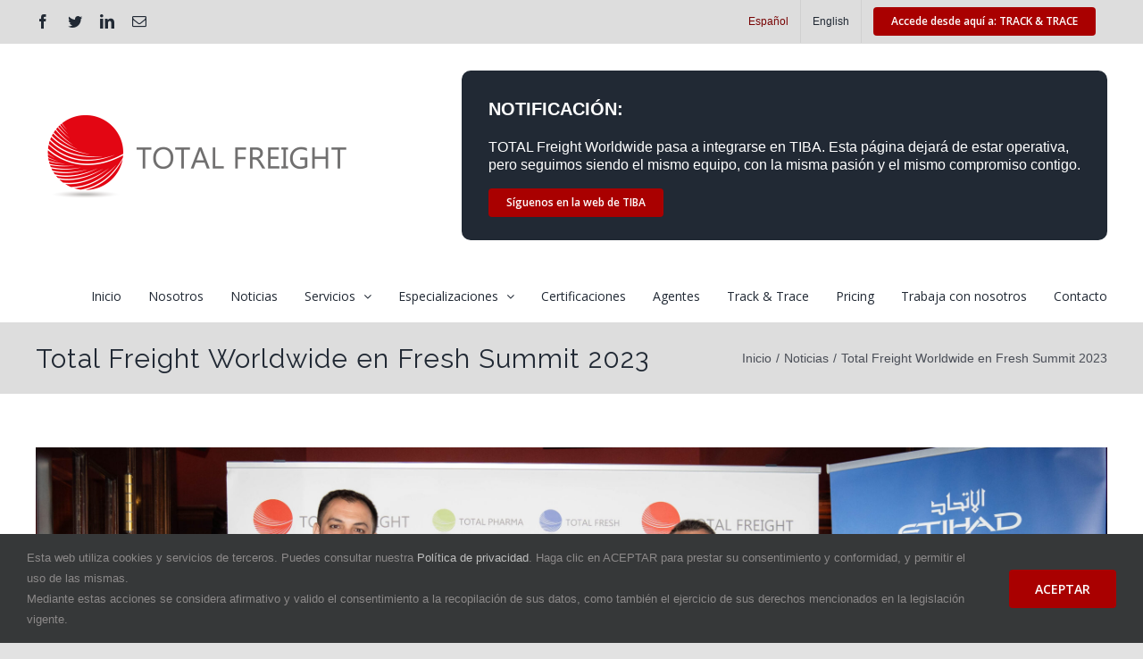

--- FILE ---
content_type: text/html; charset=UTF-8
request_url: https://totalfreightw.com/2023/10/17/total-freight-worldwide-en-fresh-summit-2023/
body_size: 17182
content:
<!DOCTYPE html>
<html class="avada-html-layout-wide avada-html-header-position-top" lang="es-ES" prefix="og: http://ogp.me/ns# fb: http://ogp.me/ns/fb#">
<head>
	<meta http-equiv="X-UA-Compatible" content="IE=edge" />
	<meta http-equiv="Content-Type" content="text/html; charset=utf-8"/>
	<meta name="viewport" content="width=device-width, initial-scale=1" />
	<link rel="alternate" href="https://totalfreightw.com/2023/10/17/total-freight-worldwide-en-fresh-summit-2023/" hreflang="es" />
<link rel="alternate" href="https://totalfreightw.com/en/2023/10/17/total-freight-worldwide-at-fresh-summit-2023/" hreflang="en" />

	<!-- This site is optimized with the Yoast SEO plugin v14.1 - https://yoast.com/wordpress/plugins/seo/ -->
	<title>Total Freight Worldwide en Fresh Summit 2023 - Total Freight Worldwide</title>
	<meta name="robots" content="index, follow" />
	<meta name="googlebot" content="index, follow, max-snippet:-1, max-image-preview:large, max-video-preview:-1" />
	<meta name="bingbot" content="index, follow, max-snippet:-1, max-image-preview:large, max-video-preview:-1" />
	<link rel="canonical" href="https://totalfreightw.com/2023/10/17/total-freight-worldwide-en-fresh-summit-2023/" />
	<meta property="og:locale" content="es_ES" />
	<meta property="og:locale:alternate" content="en_GB" />
	<meta property="og:type" content="article" />
	<meta property="og:title" content="Total Freight Worldwide en Fresh Summit 2023 - Total Freight Worldwide" />
	<meta property="og:description" content="El pasado 4 de octubre, Madrid se convirtió en el epicentro de la logística aérea y los productos perecederos gracias a Total Freight Worldwide. En el marco de la feria Fruit Attraction, nuestra empresa organizó con éxito el Fresh Summit 2023, de la mano de Ignacio Santana, representante de España y Portugal de Etihad Cargo, un evento que reunió a todos los actores clave de esta industria, desde la cadena logística aérea hasta agentes de diferentes partes del mundo y reconocidos clientes. En Total Freight, nuestro compromiso con la logística de carga aérea de productos perecederos es innegable, y este [&hellip;]" />
	<meta property="og:url" content="https://totalfreightw.com/2023/10/17/total-freight-worldwide-en-fresh-summit-2023/" />
	<meta property="og:site_name" content="Total Freight Worldwide" />
	<meta property="article:published_time" content="2023-10-17T07:47:21+00:00" />
	<meta property="og:image" content="https://totalfreightw.com/wp-content/uploads/2023/10/DSC02984b-scaled.jpg" />
	<meta property="og:image:width" content="2560" />
	<meta property="og:image:height" content="1707" />
	<meta name="twitter:card" content="summary_large_image" />
	<script type="application/ld+json" class="yoast-schema-graph">{"@context":"https://schema.org","@graph":[{"@type":"WebSite","@id":"https://totalfreightw.com/#website","url":"https://totalfreightw.com/","name":"Total Freight Worldwide","description":"Total Freight Worldwide","potentialAction":[{"@type":"SearchAction","target":"https://totalfreightw.com/?s={search_term_string}","query-input":"required name=search_term_string"}],"inLanguage":"es"},{"@type":"ImageObject","@id":"https://totalfreightw.com/2023/10/17/total-freight-worldwide-en-fresh-summit-2023/#primaryimage","inLanguage":"es","url":"https://totalfreightw.com/wp-content/uploads/2023/10/DSC02984b-scaled.jpg","width":2560,"height":1707},{"@type":"WebPage","@id":"https://totalfreightw.com/2023/10/17/total-freight-worldwide-en-fresh-summit-2023/#webpage","url":"https://totalfreightw.com/2023/10/17/total-freight-worldwide-en-fresh-summit-2023/","name":"Total Freight Worldwide en Fresh Summit 2023 - Total Freight Worldwide","isPartOf":{"@id":"https://totalfreightw.com/#website"},"primaryImageOfPage":{"@id":"https://totalfreightw.com/2023/10/17/total-freight-worldwide-en-fresh-summit-2023/#primaryimage"},"datePublished":"2023-10-17T07:47:21+00:00","dateModified":"2023-10-17T07:47:21+00:00","author":{"@id":"https://totalfreightw.com/#/schema/person/a2813a197bd07096d67163a83ef85dd4"},"inLanguage":"es","potentialAction":[{"@type":"ReadAction","target":["https://totalfreightw.com/2023/10/17/total-freight-worldwide-en-fresh-summit-2023/"]}]},{"@type":["Person"],"@id":"https://totalfreightw.com/#/schema/person/a2813a197bd07096d67163a83ef85dd4","name":"Rub\u00e9n Cabeza"}]}</script>
	<!-- / Yoast SEO plugin. -->


<link rel='dns-prefetch' href='//www.google.com' />
<link rel='dns-prefetch' href='//s.w.org' />
<link rel="alternate" type="application/rss+xml" title="Total Freight Worldwide &raquo; Feed" href="https://totalfreightw.com/feed/" />
<link rel="alternate" type="application/rss+xml" title="Total Freight Worldwide &raquo; Feed de los comentarios" href="https://totalfreightw.com/comments/feed/" />
<link rel="alternate" type="text/calendar" title="Total Freight Worldwide &raquo; iCal Feed" href="https://totalfreightw.com/events/?ical=1" />
					<link rel="shortcut icon" href="https://totalfreightw.com/wp-content/uploads/2020/09/favicon.png" type="image/x-icon" />
		
		
		
		
				
		<meta property="og:title" content="Total Freight Worldwide en Fresh Summit 2023"/>
		<meta property="og:type" content="article"/>
		<meta property="og:url" content="https://totalfreightw.com/2023/10/17/total-freight-worldwide-en-fresh-summit-2023/"/>
		<meta property="og:site_name" content="Total Freight Worldwide"/>
		<meta property="og:description" content="El pasado 4 de octubre, Madrid se convirtió en el epicentro de la logística aérea y los productos perecederos gracias a Total Freight Worldwide. En el marco de la feria Fruit Attraction, nuestra empresa organizó con éxito el Fresh Summit 2023, de la mano de Ignacio Santana, representante de España y Portugal de Etihad Cargo,"/>

									<meta property="og:image" content="https://totalfreightw.com/wp-content/uploads/2023/10/DSC02984b-scaled.jpg"/>
									<script type="text/javascript">
			window._wpemojiSettings = {"baseUrl":"https:\/\/s.w.org\/images\/core\/emoji\/12.0.0-1\/72x72\/","ext":".png","svgUrl":"https:\/\/s.w.org\/images\/core\/emoji\/12.0.0-1\/svg\/","svgExt":".svg","source":{"concatemoji":"https:\/\/totalfreightw.com\/wp-includes\/js\/wp-emoji-release.min.js?ver=5.4.18"}};
			/*! This file is auto-generated */
			!function(e,a,t){var n,r,o,i=a.createElement("canvas"),p=i.getContext&&i.getContext("2d");function s(e,t){var a=String.fromCharCode;p.clearRect(0,0,i.width,i.height),p.fillText(a.apply(this,e),0,0);e=i.toDataURL();return p.clearRect(0,0,i.width,i.height),p.fillText(a.apply(this,t),0,0),e===i.toDataURL()}function c(e){var t=a.createElement("script");t.src=e,t.defer=t.type="text/javascript",a.getElementsByTagName("head")[0].appendChild(t)}for(o=Array("flag","emoji"),t.supports={everything:!0,everythingExceptFlag:!0},r=0;r<o.length;r++)t.supports[o[r]]=function(e){if(!p||!p.fillText)return!1;switch(p.textBaseline="top",p.font="600 32px Arial",e){case"flag":return s([127987,65039,8205,9895,65039],[127987,65039,8203,9895,65039])?!1:!s([55356,56826,55356,56819],[55356,56826,8203,55356,56819])&&!s([55356,57332,56128,56423,56128,56418,56128,56421,56128,56430,56128,56423,56128,56447],[55356,57332,8203,56128,56423,8203,56128,56418,8203,56128,56421,8203,56128,56430,8203,56128,56423,8203,56128,56447]);case"emoji":return!s([55357,56424,55356,57342,8205,55358,56605,8205,55357,56424,55356,57340],[55357,56424,55356,57342,8203,55358,56605,8203,55357,56424,55356,57340])}return!1}(o[r]),t.supports.everything=t.supports.everything&&t.supports[o[r]],"flag"!==o[r]&&(t.supports.everythingExceptFlag=t.supports.everythingExceptFlag&&t.supports[o[r]]);t.supports.everythingExceptFlag=t.supports.everythingExceptFlag&&!t.supports.flag,t.DOMReady=!1,t.readyCallback=function(){t.DOMReady=!0},t.supports.everything||(n=function(){t.readyCallback()},a.addEventListener?(a.addEventListener("DOMContentLoaded",n,!1),e.addEventListener("load",n,!1)):(e.attachEvent("onload",n),a.attachEvent("onreadystatechange",function(){"complete"===a.readyState&&t.readyCallback()})),(n=t.source||{}).concatemoji?c(n.concatemoji):n.wpemoji&&n.twemoji&&(c(n.twemoji),c(n.wpemoji)))}(window,document,window._wpemojiSettings);
		</script>
		<style type="text/css">
img.wp-smiley,
img.emoji {
	display: inline !important;
	border: none !important;
	box-shadow: none !important;
	height: 1em !important;
	width: 1em !important;
	margin: 0 .07em !important;
	vertical-align: -0.1em !important;
	background: none !important;
	padding: 0 !important;
}
</style>
	<link rel='stylesheet' id='layerslider-css'  href='https://totalfreightw.com/wp-content/plugins/LayerSlider/assets/static/layerslider/css/layerslider.css?ver=6.11.1' type='text/css' media='all' />
<link rel='stylesheet' id='tribe-common-skeleton-style-css'  href='https://totalfreightw.com/wp-content/plugins/the-events-calendar/common/src/resources/css/common-skeleton.min.css?ver=4.12.1' type='text/css' media='all' />
<link rel='stylesheet' id='tribe-tooltip-css'  href='https://totalfreightw.com/wp-content/plugins/the-events-calendar/common/src/resources/css/tooltip.min.css?ver=4.12.1' type='text/css' media='all' />
<link rel='stylesheet' id='wp-block-library-css'  href='https://totalfreightw.com/wp-includes/css/dist/block-library/style.min.css?ver=5.4.18' type='text/css' media='all' />
<link rel='stylesheet' id='wp-block-library-theme-css'  href='https://totalfreightw.com/wp-includes/css/dist/block-library/theme.min.css?ver=5.4.18' type='text/css' media='all' />
<link rel='stylesheet' id='bbp-default-css'  href='https://totalfreightw.com/wp-content/plugins/bbpress/templates/default/css/bbpress.min.css?ver=2.6.4' type='text/css' media='all' />
<link rel='stylesheet' id='ccchildpagescss-css'  href='https://totalfreightw.com/wp-content/plugins/cc-child-pages/includes/css/styles.css?ver=1.37' type='text/css' media='all' />
<link rel='stylesheet' id='ccchildpagesskincss-css'  href='https://totalfreightw.com/wp-content/plugins/cc-child-pages/includes/css/skins.css?ver=1.37' type='text/css' media='all' />
<!--[if lt IE 8]>
<link rel='stylesheet' id='ccchildpagesiecss-css'  href='https://totalfreightw.com/wp-content/plugins/cc-child-pages/includes/css/styles.ie.css?ver=1.37' type='text/css' media='all' />
<![endif]-->
<link rel='stylesheet' id='rs-plugin-settings-css'  href='https://totalfreightw.com/wp-content/plugins/revslider/public/assets/css/rs6.css?ver=6.2.6' type='text/css' media='all' />
<style id='rs-plugin-settings-inline-css' type='text/css'>
#rs-demo-id {}
</style>
<link rel='stylesheet' id='avada-stylesheet-css'  href='https://totalfreightw.com/wp-content/themes/Avada/assets/css/style.min.css?ver=6.2.3' type='text/css' media='all' />
<link rel='stylesheet' id='child-style-css'  href='https://totalfreightw.com/wp-content/themes/Avada-Child-Theme/style.css?ver=5.4.18' type='text/css' media='all' />
<!--[if IE]>
<link rel='stylesheet' id='avada-IE-css'  href='https://totalfreightw.com/wp-content/themes/Avada/assets/css/ie.min.css?ver=6.2.3' type='text/css' media='all' />
<style id='avada-IE-inline-css' type='text/css'>
.avada-select-parent .select-arrow{background-color:#ffffff}
.select-arrow{background-color:#ffffff}
</style>
<![endif]-->
<link rel='stylesheet' id='fusion-dynamic-css-css'  href='https://totalfreightw.com/wp-content/uploads/fusion-styles/74b81a34a171d3739062d17c3f42c63a.min.css?ver=2.2.3' type='text/css' media='all' />
<script type='text/javascript'>
/* <![CDATA[ */
var slide_in = {"demo_dir":"https:\/\/totalfreightw.com\/wp-content\/plugins\/convertplug\/modules\/slide_in\/assets\/demos"};
/* ]]> */
</script>
<script type='text/javascript' src='https://totalfreightw.com/wp-includes/js/jquery/jquery.js?ver=1.12.4-wp'></script>
<script type='text/javascript' src='https://totalfreightw.com/wp-includes/js/jquery/jquery-migrate.min.js?ver=1.4.1'></script>
<script type='text/javascript'>
/* <![CDATA[ */
var LS_Meta = {"v":"6.11.1","fixGSAP":"1"};
/* ]]> */
</script>
<script type='text/javascript' src='https://totalfreightw.com/wp-content/plugins/LayerSlider/assets/static/layerslider/js/layerslider.utils.js?ver=6.11.1'></script>
<script type='text/javascript' src='https://totalfreightw.com/wp-content/plugins/LayerSlider/assets/static/layerslider/js/layerslider.kreaturamedia.jquery.js?ver=6.11.1'></script>
<script type='text/javascript' src='https://totalfreightw.com/wp-content/plugins/LayerSlider/assets/static/layerslider/js/layerslider.transitions.js?ver=6.11.1'></script>
<script type='text/javascript' src='https://totalfreightw.com/wp-content/plugins/revslider/public/assets/js/rbtools.min.js?ver=6.0.2'></script>
<script type='text/javascript' src='https://totalfreightw.com/wp-content/plugins/revslider/public/assets/js/rs6.min.js?ver=6.2.6'></script>
<meta name="generator" content="Powered by LayerSlider 6.11.1 - Multi-Purpose, Responsive, Parallax, Mobile-Friendly Slider Plugin for WordPress." />
<!-- LayerSlider updates and docs at: https://layerslider.kreaturamedia.com -->
<link rel='https://api.w.org/' href='https://totalfreightw.com/wp-json/' />
<link rel="EditURI" type="application/rsd+xml" title="RSD" href="https://totalfreightw.com/xmlrpc.php?rsd" />
<link rel="wlwmanifest" type="application/wlwmanifest+xml" href="https://totalfreightw.com/wp-includes/wlwmanifest.xml" /> 
<meta name="generator" content="WordPress 5.4.18" />
<link rel='shortlink' href='https://totalfreightw.com/?p=1800' />
<link rel="alternate" type="application/json+oembed" href="https://totalfreightw.com/wp-json/oembed/1.0/embed?url=https%3A%2F%2Ftotalfreightw.com%2F2023%2F10%2F17%2Ftotal-freight-worldwide-en-fresh-summit-2023%2F" />
<link rel="alternate" type="text/xml+oembed" href="https://totalfreightw.com/wp-json/oembed/1.0/embed?url=https%3A%2F%2Ftotalfreightw.com%2F2023%2F10%2F17%2Ftotal-freight-worldwide-en-fresh-summit-2023%2F&#038;format=xml" />

		<script async src="https://www.googletagmanager.com/gtag/js?id=UA-48250107-20"></script>
		<script>
			window.dataLayer = window.dataLayer || [];
			function gtag(){dataLayer.push(arguments);}
			gtag('js', new Date());
			gtag('config', 'UA-48250107-20');
		</script>

			<link rel="manifest" href="https://totalfreightw.com/wp-json/wp/v2/web-app-manifest">
		<meta name="theme-color" content="#fff">
		<meta name="apple-mobile-web-app-capable" content="yes">
		<meta name="mobile-web-app-capable" content="yes">
		<meta name="apple-touch-fullscreen" content="YES">
				
				<meta name="apple-mobile-web-app-title" content="Total Freight Worldwide">
		<meta name="application-name" content="Total Freight Worldwide">
		<meta name="tec-api-version" content="v1"><meta name="tec-api-origin" content="https://totalfreightw.com"><link rel="https://theeventscalendar.com/" href="https://totalfreightw.com/wp-json/tribe/events/v1/" /><style type="text/css" id="css-fb-visibility">@media screen and (max-width: 640px){body:not(.fusion-builder-ui-wireframe) .fusion-no-small-visibility{display:none !important;}}@media screen and (min-width: 641px) and (max-width: 1024px){body:not(.fusion-builder-ui-wireframe) .fusion-no-medium-visibility{display:none !important;}}@media screen and (min-width: 1025px){body:not(.fusion-builder-ui-wireframe) .fusion-no-large-visibility{display:none !important;}}</style><meta name="generator" content="Powered by Slider Revolution 6.2.6 - responsive, Mobile-Friendly Slider Plugin for WordPress with comfortable drag and drop interface." />
<script type="text/javascript">function setREVStartSize(e){
			//window.requestAnimationFrame(function() {				 
				window.RSIW = window.RSIW===undefined ? window.innerWidth : window.RSIW;	
				window.RSIH = window.RSIH===undefined ? window.innerHeight : window.RSIH;	
				try {								
					var pw = document.getElementById(e.c).parentNode.offsetWidth,
						newh;
					pw = pw===0 || isNaN(pw) ? window.RSIW : pw;
					e.tabw = e.tabw===undefined ? 0 : parseInt(e.tabw);
					e.thumbw = e.thumbw===undefined ? 0 : parseInt(e.thumbw);
					e.tabh = e.tabh===undefined ? 0 : parseInt(e.tabh);
					e.thumbh = e.thumbh===undefined ? 0 : parseInt(e.thumbh);
					e.tabhide = e.tabhide===undefined ? 0 : parseInt(e.tabhide);
					e.thumbhide = e.thumbhide===undefined ? 0 : parseInt(e.thumbhide);
					e.mh = e.mh===undefined || e.mh=="" || e.mh==="auto" ? 0 : parseInt(e.mh,0);		
					if(e.layout==="fullscreen" || e.l==="fullscreen") 						
						newh = Math.max(e.mh,window.RSIH);					
					else{					
						e.gw = Array.isArray(e.gw) ? e.gw : [e.gw];
						for (var i in e.rl) if (e.gw[i]===undefined || e.gw[i]===0) e.gw[i] = e.gw[i-1];					
						e.gh = e.el===undefined || e.el==="" || (Array.isArray(e.el) && e.el.length==0)? e.gh : e.el;
						e.gh = Array.isArray(e.gh) ? e.gh : [e.gh];
						for (var i in e.rl) if (e.gh[i]===undefined || e.gh[i]===0) e.gh[i] = e.gh[i-1];
											
						var nl = new Array(e.rl.length),
							ix = 0,						
							sl;					
						e.tabw = e.tabhide>=pw ? 0 : e.tabw;
						e.thumbw = e.thumbhide>=pw ? 0 : e.thumbw;
						e.tabh = e.tabhide>=pw ? 0 : e.tabh;
						e.thumbh = e.thumbhide>=pw ? 0 : e.thumbh;					
						for (var i in e.rl) nl[i] = e.rl[i]<window.RSIW ? 0 : e.rl[i];
						sl = nl[0];									
						for (var i in nl) if (sl>nl[i] && nl[i]>0) { sl = nl[i]; ix=i;}															
						var m = pw>(e.gw[ix]+e.tabw+e.thumbw) ? 1 : (pw-(e.tabw+e.thumbw)) / (e.gw[ix]);					
						newh =  (e.gh[ix] * m) + (e.tabh + e.thumbh);
					}				
					if(window.rs_init_css===undefined) window.rs_init_css = document.head.appendChild(document.createElement("style"));					
					document.getElementById(e.c).height = newh+"px";
					window.rs_init_css.innerHTML += "#"+e.c+"_wrapper { height: "+newh+"px }";				
				} catch(e){
					console.log("Failure at Presize of Slider:" + e)
				}					   
			//});
		  };</script>
		<script type="text/javascript">
			var doc = document.documentElement;
			doc.setAttribute( 'data-useragent', navigator.userAgent );
		</script>
		
	</head>

<body class="post-template-default single single-post postid-1800 single-format-standard tribe-no-js page-template-var-www-vhosts-totalfreightw-com-httpdocs-wordpress-wp-content-themes-avada-page-php fusion-image-hovers fusion-pagination-sizing fusion-button_size-large fusion-button_type-flat fusion-button_span-no avada-image-rollover-circle-yes avada-image-rollover-no fusion-body ltr fusion-sticky-header no-tablet-sticky-header no-mobile-sticky-header no-mobile-slidingbar no-mobile-totop avada-has-rev-slider-styles fusion-disable-outline fusion-sub-menu-fade mobile-logo-pos-left layout-wide-mode avada-has-boxed-modal-shadow- layout-scroll-offset-full avada-has-zero-margin-offset-top fusion-top-header menu-text-align-right mobile-menu-design-modern fusion-show-pagination-text fusion-header-layout-v4 avada-responsive avada-footer-fx-none avada-menu-highlight-style-bar fusion-search-form-clean fusion-main-menu-search-overlay fusion-avatar-circle avada-dropdown-styles avada-blog-layout-medium avada-blog-archive-layout-medium avada-ec-not-100-width avada-ec-meta-layout-sidebar avada-header-shadow-no avada-menu-icon-position-left avada-has-megamenu-shadow avada-has-breadcrumb-mobile-hidden avada-has-titlebar-bar_and_content avada-header-border-color-full-transparent avada-has-pagination-width_height avada-flyout-menu-direction-fade avada-ec-views-v2" >
		<a class="skip-link screen-reader-text" href="#content">Saltar al contenido</a>

	<div id="boxed-wrapper">
		<div class="fusion-sides-frame"></div>
		<div id="wrapper" class="fusion-wrapper">
			<div id="home" style="position:relative;top:-1px;"></div>
			
			<header class="fusion-header-wrapper">
				<div class="fusion-header-v4 fusion-logo-alignment fusion-logo-left fusion-sticky-menu- fusion-sticky-logo- fusion-mobile-logo- fusion-sticky-menu-only fusion-header-menu-align-right fusion-mobile-menu-design-modern">
					
<div class="fusion-secondary-header">
	<div class="fusion-row">
					<div class="fusion-alignleft">
				<div class="fusion-social-links-header"><div class="fusion-social-networks"><div class="fusion-social-networks-wrapper"><a  class="fusion-social-network-icon fusion-tooltip fusion-facebook fusion-icon-facebook" style href="https://www.facebook.com/pages/TOTAL-Freight-Worldwide/1439417236134638" target="_blank" rel="noopener noreferrer" data-placement="bottom" data-title="facebook" data-toggle="tooltip" title="facebook"><span class="screen-reader-text">facebook</span></a><a  class="fusion-social-network-icon fusion-tooltip fusion-twitter fusion-icon-twitter" style href="https://twitter.com/freighttotal" target="_blank" rel="noopener noreferrer" data-placement="bottom" data-title="twitter" data-toggle="tooltip" title="twitter"><span class="screen-reader-text">twitter</span></a><a  class="fusion-social-network-icon fusion-tooltip fusion-linkedin fusion-icon-linkedin" style href="https://www.linkedin.com/company/total-freight-worldwide" target="_blank" rel="noopener noreferrer" data-placement="bottom" data-title="linkedin" data-toggle="tooltip" title="linkedin"><span class="screen-reader-text">linkedin</span></a><a  class="fusion-social-network-icon fusion-tooltip fusion-mail fusion-icon-mail" style href="mailto:i&#110;&#102;o&#064;&#116;&#111;talf&#114;ei&#103;&#104;&#116;&#119;.c&#111;&#109;" target="_self" rel="noopener noreferrer" data-placement="bottom" data-title="Correo electrónico" data-toggle="tooltip" title="Correo electrónico"><span class="screen-reader-text">Correo electrónico</span></a></div></div></div>			</div>
							<div class="fusion-alignright">
				<nav class="fusion-secondary-menu" role="navigation" aria-label="Menú secundario"><ul id="menu-top-es" class="menu"><li  id="menu-item-998-es"  class="lang-item lang-item-20 lang-item-es current-lang lang-item-first menu-item menu-item-type-custom menu-item-object-custom menu-item-998-es"  data-classes="lang-item" data-item-id="998-es"><a  href="https://totalfreightw.com/2023/10/17/total-freight-worldwide-en-fresh-summit-2023/" class="fusion-bar-highlight" hreflang="es-ES" lang="es-ES"><span class="menu-text">Español</span></a></li><li  id="menu-item-998-en"  class="lang-item lang-item-23 lang-item-en menu-item menu-item-type-custom menu-item-object-custom menu-item-998-en"  data-classes="lang-item" data-item-id="998-en"><a  href="https://totalfreightw.com/en/2023/10/17/total-freight-worldwide-at-fresh-summit-2023/" class="fusion-bar-highlight" hreflang="en-GB" lang="en-GB"><span class="menu-text">English</span></a></li><li  id="menu-item-306"  class="menu-item menu-item-type-custom menu-item-object-custom menu-item-306 fusion-menu-item-button"  data-item-id="306"><a  title="Track &#038; Trace" href="https://tfw.deiworld.es/csp/deiwcsp/deiw060001/WNDNewTFW.csp" class="fusion-bar-highlight"><span class="menu-text fusion-button button-default button-small">Accede desde aquí a: TRACK &#038; TRACE</span></a></li></ul></nav><nav class="fusion-mobile-nav-holder fusion-mobile-menu-text-align-left" aria-label="Menú movil secundario"></nav>			</div>
			</div>
</div>
<div class="fusion-header-sticky-height"></div>
<div class="fusion-sticky-header-wrapper"> <!-- start fusion sticky header wrapper -->
	<div class="fusion-header">
		<div class="fusion-row">
							<div class="fusion-logo" data-margin-top="0px" data-margin-bottom="0px" data-margin-left="0px" data-margin-right="0px">
			<a class="fusion-logo-link"  href="https://totalfreightw.com/" >

						<!-- standard logo -->
			<img src="https://totalfreightw.com/wp-content/uploads/2020/06/logo.png" srcset="https://totalfreightw.com/wp-content/uploads/2020/06/logo.png 1x" width="360" height="95" alt="Total Freight Worldwide Logo" data-retina_logo_url="" class="fusion-standard-logo" />

			
					</a>
		
<div class="fusion-header-content-3-wrapper">
			<h3 class="fusion-header-tagline">
			<div style="background-color: #212934; padding: 10px 30px; color:white; border-radius: 10px;"><p style="font-size: 20px;"><strong>NOTIFICACIÓN:</strong></p><p>TOTAL Freight Worldwide pasa a integrarse en TIBA. Esta página dejará de estar operativa, <br>pero seguimos siendo el mismo equipo, con la misma pasión y el mismo compromiso contigo.</p>
<p><a class="fusion-bar-highlight" href="https://www.tibagroup.com/es";><span class="menu-text fusion-button button-default button-small">Síguenos en la web de TIBA</span></a></p></div>		</h3>
	</div>
</div>
								<div class="fusion-mobile-menu-icons">
							<a href="#" class="fusion-icon fusion-icon-bars" aria-label="Alternar menú móvil" aria-expanded="false"></a>
		
		
		
			</div>
			
					</div>
	</div>
	<div class="fusion-secondary-main-menu">
		<div class="fusion-row">
			<nav class="fusion-main-menu" aria-label="Menú principal"><div class="fusion-overlay-search">		<form role="search" class="searchform fusion-search-form  fusion-search-form-clean" method="get" action="https://totalfreightw.com/">
			<div class="fusion-search-form-content">

				
				<div class="fusion-search-field search-field">
					<label><span class="screen-reader-text">Buscar:</span>
													<input type="search" value="" name="s" class="s" placeholder="Buscar..." required aria-required="true" aria-label=""/>
											</label>
				</div>
				<div class="fusion-search-button search-button">
					<input type="submit" class="fusion-search-submit searchsubmit" value="&#xf002;" />
									</div>

				
			</div>


			
		</form>
		<div class="fusion-search-spacer"></div><a href="#" class="fusion-close-search"></a></div><ul id="menu-principal-es" class="fusion-menu"><li  id="menu-item-31"  class="menu-item menu-item-type-post_type menu-item-object-page menu-item-home menu-item-31"  data-item-id="31"><a  href="https://totalfreightw.com/" class="fusion-bar-highlight"><span class="menu-text">Inicio</span></a></li><li  id="menu-item-160"  class="menu-item menu-item-type-post_type menu-item-object-page menu-item-160"  data-item-id="160"><a  href="https://totalfreightw.com/nosotros/" class="fusion-bar-highlight"><span class="menu-text">Nosotros</span></a></li><li  id="menu-item-161"  class="menu-item menu-item-type-post_type menu-item-object-page current_page_parent menu-item-161"  data-item-id="161"><a  href="https://totalfreightw.com/noticias/" class="fusion-bar-highlight"><span class="menu-text">Noticias</span></a></li><li  id="menu-item-60"  class="menu-item menu-item-type-post_type menu-item-object-page menu-item-has-children menu-item-60 fusion-dropdown-menu"  data-item-id="60"><a  href="https://totalfreightw.com/servicios/" class="fusion-bar-highlight"><span class="menu-text">Servicios</span> <span class="fusion-caret"><i class="fusion-dropdown-indicator"></i></span></a><ul class="sub-menu"><li  id="menu-item-61"  class="menu-item menu-item-type-post_type menu-item-object-page menu-item-61 fusion-dropdown-submenu" ><a  href="https://totalfreightw.com/servicios/transporte-maritimo/" class="fusion-bar-highlight"><span>Transporte Marítimo</span></a></li><li  id="menu-item-173"  class="menu-item menu-item-type-post_type menu-item-object-page menu-item-173 fusion-dropdown-submenu" ><a  href="https://totalfreightw.com/servicios/transporte-aereo/" class="fusion-bar-highlight"><span>Transporte Aéreo</span></a></li><li  id="menu-item-193"  class="menu-item menu-item-type-post_type menu-item-object-page menu-item-193 fusion-dropdown-submenu" ><a  href="https://totalfreightw.com/servicios/transporte-terrestre/" class="fusion-bar-highlight"><span>Transporte Terrestre</span></a></li><li  id="menu-item-192"  class="menu-item menu-item-type-post_type menu-item-object-page menu-item-192 fusion-dropdown-submenu" ><a  href="https://totalfreightw.com/servicios/agencia-aduanas/" class="fusion-bar-highlight"><span>Agencia Aduanas</span></a></li><li  id="menu-item-191"  class="menu-item menu-item-type-post_type menu-item-object-page menu-item-191 fusion-dropdown-submenu" ><a  href="https://totalfreightw.com/servicios/soluciones-logisticas/" class="fusion-bar-highlight"><span>Soluciones Logísticas</span></a></li></ul></li><li  id="menu-item-162"  class="menu-item menu-item-type-post_type menu-item-object-page menu-item-has-children menu-item-162 fusion-dropdown-menu"  data-item-id="162"><a  href="https://totalfreightw.com/especializaciones/" class="fusion-bar-highlight"><span class="menu-text">Especializaciones</span> <span class="fusion-caret"><i class="fusion-dropdown-indicator"></i></span></a><ul class="sub-menu"><li  id="menu-item-269"  class="menu-item menu-item-type-post_type menu-item-object-page menu-item-269 fusion-dropdown-submenu" ><a  href="https://totalfreightw.com/especializaciones/carga-general/" class="fusion-bar-highlight"><span>Carga General</span></a></li><li  id="menu-item-244"  class="menu-item menu-item-type-post_type menu-item-object-page menu-item-244 fusion-dropdown-submenu" ><a  href="https://totalfreightw.com/especializaciones/pharma/" class="fusion-bar-highlight"><span>Pharma</span></a></li><li  id="menu-item-255"  class="menu-item menu-item-type-post_type menu-item-object-page menu-item-255 fusion-dropdown-submenu" ><a  href="https://totalfreightw.com/especializaciones/biopharma/" class="fusion-bar-highlight"><span>Bio Pharma</span></a></li><li  id="menu-item-270"  class="menu-item menu-item-type-post_type menu-item-object-page menu-item-270 fusion-dropdown-submenu" ><a  href="https://totalfreightw.com/especializaciones/eventos/" class="fusion-bar-highlight"><span>Eventos</span></a></li><li  id="menu-item-271"  class="menu-item menu-item-type-post_type menu-item-object-page menu-item-271 fusion-dropdown-submenu" ><a  href="https://totalfreightw.com/especializaciones/bulk-division/" class="fusion-bar-highlight"><span>Bulk Division</span></a></li><li  id="menu-item-272"  class="menu-item menu-item-type-post_type menu-item-object-page menu-item-272 fusion-dropdown-submenu" ><a  href="https://totalfreightw.com/especializaciones/quimico/" class="fusion-bar-highlight"><span>Químico</span></a></li><li  id="menu-item-273"  class="menu-item menu-item-type-post_type menu-item-object-page menu-item-273 fusion-dropdown-submenu" ><a  href="https://totalfreightw.com/especializaciones/alimentacion/" class="fusion-bar-highlight"><span>Alimentación</span></a></li><li  id="menu-item-1223"  class="menu-item menu-item-type-post_type menu-item-object-page menu-item-1223 fusion-dropdown-submenu" ><a  href="https://totalfreightw.com/especializaciones/electronics-high-tech/" class="fusion-bar-highlight"><span>Electronics &#038; High Tech</span></a></li><li  id="menu-item-1679"  class="menu-item menu-item-type-post_type menu-item-object-page menu-item-1679 fusion-dropdown-submenu" ><a  href="https://totalfreightw.com/especializaciones/aerospace/" class="fusion-bar-highlight"><span>Aerospace</span></a></li></ul></li><li  id="menu-item-163"  class="menu-item menu-item-type-post_type menu-item-object-page menu-item-163"  data-item-id="163"><a  href="https://totalfreightw.com/certificaciones/" class="fusion-bar-highlight"><span class="menu-text">Certificaciones</span></a></li><li  id="menu-item-164"  class="menu-item menu-item-type-post_type menu-item-object-page menu-item-164"  data-item-id="164"><a  href="https://totalfreightw.com/agentes/" class="fusion-bar-highlight"><span class="menu-text">Agentes</span></a></li><li  id="menu-item-165"  class="menu-item menu-item-type-post_type menu-item-object-page menu-item-165"  data-item-id="165"><a  href="https://totalfreightw.com/track_trace/" class="fusion-bar-highlight"><span class="menu-text">Track &#038; Trace</span></a></li><li  id="menu-item-657"  class="menu-item menu-item-type-post_type menu-item-object-page menu-item-657"  data-item-id="657"><a  href="https://totalfreightw.com/pricing/" class="fusion-bar-highlight"><span class="menu-text">Pricing</span></a></li><li  id="menu-item-166"  class="menu-item menu-item-type-post_type menu-item-object-page menu-item-166"  data-item-id="166"><a  href="https://totalfreightw.com/trabaja-con-nosotros/" class="fusion-bar-highlight"><span class="menu-text">Trabaja con nosotros</span></a></li><li  id="menu-item-167"  class="menu-item menu-item-type-post_type menu-item-object-page menu-item-167"  data-item-id="167"><a  href="https://totalfreightw.com/contacto/" class="fusion-bar-highlight"><span class="menu-text">Contacto</span></a></li></ul></nav>
<nav class="fusion-mobile-nav-holder fusion-mobile-menu-text-align-left" aria-label="Main Menu Mobile"></nav>

					</div>
	</div>
</div> <!-- end fusion sticky header wrapper -->
				</div>
				<div class="fusion-clearfix"></div>
			</header>
						
			
		<div id="sliders-container">
					</div>
				
			
			<div class="avada-page-titlebar-wrapper">
				<div class="fusion-page-title-bar fusion-page-title-bar-none fusion-page-title-bar-left">
	<div class="fusion-page-title-row">
		<div class="fusion-page-title-wrapper">
			<div class="fusion-page-title-captions">

																			<h1 class="entry-title">Total Freight Worldwide en Fresh Summit 2023</h1>

									
				
			</div>

												<div class="fusion-page-title-secondary">
						<div class="fusion-breadcrumbs"><span class="fusion-breadcrumb-item"><a href="https://totalfreightw.com" class="fusion-breadcrumb-link"><span >Inicio</span></a></span><span class="fusion-breadcrumb-sep">/</span><span class="fusion-breadcrumb-item"><a href="https://totalfreightw.com/categoria/noticias/" class="fusion-breadcrumb-link"><span >Noticias</span></a></span><span class="fusion-breadcrumb-sep">/</span><span class="fusion-breadcrumb-item"><span  class="breadcrumb-leaf">Total Freight Worldwide en Fresh Summit 2023</span></span></div>					</div>
							
		</div>
	</div>
</div>
			</div>

						<main id="main" class="clearfix ">
				<div class="fusion-row" style="">

<section id="content" style="width: 100%;">
	
					<article id="post-1800" class="post post-1800 type-post status-publish format-standard has-post-thumbnail hentry category-noticias">
						
														<div class="fusion-flexslider flexslider fusion-flexslider-loading post-slideshow fusion-post-slideshow">
				<ul class="slides">
																<li>
																																<a href="https://totalfreightw.com/wp-content/uploads/2023/10/DSC02984b-scaled.jpg" data-rel="iLightbox[gallery1800]" title="" data-title="DSC02984b" data-caption="" aria-label="DSC02984b">
										<span class="screen-reader-text">Ver imagen más grande</span>
										<img width="2560" height="1707" src="https://totalfreightw.com/wp-content/uploads/2023/10/DSC02984b-scaled.jpg" class="attachment-full size-full wp-post-image" alt="" srcset="https://totalfreightw.com/wp-content/uploads/2023/10/DSC02984b-200x133.jpg 200w, https://totalfreightw.com/wp-content/uploads/2023/10/DSC02984b-400x267.jpg 400w, https://totalfreightw.com/wp-content/uploads/2023/10/DSC02984b-600x400.jpg 600w, https://totalfreightw.com/wp-content/uploads/2023/10/DSC02984b-800x533.jpg 800w, https://totalfreightw.com/wp-content/uploads/2023/10/DSC02984b-1200x800.jpg 1200w, https://totalfreightw.com/wp-content/uploads/2023/10/DSC02984b-scaled.jpg 2560w" sizes="(max-width: 800px) 100vw, 2560px" />									</a>
																					</li>

																																																																																																															</ul>
			</div>
						
															<h2 class="entry-title fusion-post-title">Total Freight Worldwide en Fresh Summit 2023</h2>										<div class="post-content">
				<p>El pasado 4 de octubre, Madrid se convirtió en el epicentro de la logística aérea y los productos perecederos gracias a Total Freight Worldwide. En el marco de la feria Fruit Attraction, nuestra empresa organizó con éxito el Fresh Summit 2023, de la mano de Ignacio Santana, representante de España y Portugal de Etihad Cargo, un evento que reunió a todos los actores clave de esta industria, desde la cadena logística aérea hasta agentes de diferentes partes del mundo y reconocidos clientes.</p>
<p>En Total Freight, nuestro compromiso con la logística de carga aérea de productos perecederos es innegable, y este evento lo subrayó. Más del 50% de nuestra especialización se enfoca en esta área crucial. Juan Carlos Libreros, una figura destacada en nuestra empresa, subrayó la importancia de reconocer el arduo trabajo que se realiza detrás del transporte de productos perecederos y la logística aérea.</p>
<p>En un contexto en el que la frescura y la celeridad son imperativas, eventos como el Fresh Summit desempeñan un papel fundamental en el mantenimiento de la eficiencia en la cadena de suministro de productos perecederos. Es inspirador presenciar a Total Freight Worldwide liderando la vanguardia en este sector tan crucial.</p>
<span class="cp-load-after-post"></span>							</div>

												<div class="fusion-meta-info"><div class="fusion-meta-info-wrapper"><span class="vcard rich-snippet-hidden"><span class="fn"><a href="https://totalfreightw.com/author/ruben/" title="Entradas de Rubén Cabeza" rel="author">Rubén Cabeza</a></span></span><span class="updated rich-snippet-hidden">2023-10-17T09:47:21+02:00</span><span>17 octubre 2023</span><span class="fusion-inline-sep">|</span><a href="https://totalfreightw.com/categoria/noticias/" rel="category tag">Noticias</a><span class="fusion-inline-sep">|</span><span class="fusion-comments"><span>Comentarios desactivados<span class="screen-reader-text"> en Total Freight Worldwide en Fresh Summit 2023</span></span></span></div></div>													<div class="fusion-sharing-box fusion-single-sharing-box share-box">
		<h4>Comparta esta información en su red Social favorita!</h4>
		<div class="fusion-social-networks"><div class="fusion-social-networks-wrapper"><a  class="fusion-social-network-icon fusion-tooltip fusion-facebook fusion-icon-facebook" style="color:var(--sharing_social_links_icon_color);" href="https://www.facebook.com/sharer.php?u=https%3A%2F%2Ftotalfreightw.com%2F2023%2F10%2F17%2Ftotal-freight-worldwide-en-fresh-summit-2023%2F&amp;t=Total%20Freight%20Worldwide%20en%20Fresh%20Summit%202023" target="_blank" data-placement="top" data-title="facebook" data-toggle="tooltip" title="facebook"><span class="screen-reader-text">facebook</span></a><a  class="fusion-social-network-icon fusion-tooltip fusion-twitter fusion-icon-twitter" style="color:var(--sharing_social_links_icon_color);" href="https://twitter.com/share?text=Total%20Freight%20Worldwide%20en%20Fresh%20Summit%202023&amp;url=https%3A%2F%2Ftotalfreightw.com%2F2023%2F10%2F17%2Ftotal-freight-worldwide-en-fresh-summit-2023%2F" target="_blank" rel="noopener noreferrer" data-placement="top" data-title="twitter" data-toggle="tooltip" title="twitter"><span class="screen-reader-text">twitter</span></a><a  class="fusion-social-network-icon fusion-tooltip fusion-linkedin fusion-icon-linkedin" style="color:var(--sharing_social_links_icon_color);" href="https://www.linkedin.com/shareArticle?mini=true&amp;url=https%3A%2F%2Ftotalfreightw.com%2F2023%2F10%2F17%2Ftotal-freight-worldwide-en-fresh-summit-2023%2F&amp;title=Total%20Freight%20Worldwide%20en%20Fresh%20Summit%202023&amp;summary=El%20pasado%204%20de%20octubre%2C%20Madrid%20se%20convirti%C3%B3%20en%20el%20epicentro%20de%20la%20log%C3%ADstica%20a%C3%A9rea%20y%20los%20productos%20perecederos%20gracias%20a%20Total%20Freight%20Worldwide.%20En%20el%20marco%20de%20la%20feria%20Fruit%20Attraction%2C%20nuestra%20empresa%20organiz%C3%B3%20con%20%C3%A9xito%20el%20Fresh%20Summit%202023%2C%20de%20la%20mano%20d" target="_blank" rel="noopener noreferrer" data-placement="top" data-title="linkedin" data-toggle="tooltip" title="linkedin"><span class="screen-reader-text">linkedin</span></a><a  class="fusion-social-network-icon fusion-tooltip fusion-reddit fusion-icon-reddit" style="color:var(--sharing_social_links_icon_color);" href="http://reddit.com/submit?url=https://totalfreightw.com/2023/10/17/total-freight-worldwide-en-fresh-summit-2023/&amp;title=Total%20Freight%20Worldwide%20en%20Fresh%20Summit%202023" target="_blank" rel="noopener noreferrer" data-placement="top" data-title="reddit" data-toggle="tooltip" title="reddit"><span class="screen-reader-text">reddit</span></a><a  class="fusion-social-network-icon fusion-tooltip fusion-whatsapp fusion-icon-whatsapp" style="color:var(--sharing_social_links_icon_color);" href="https://api.whatsapp.com/send?text=https%3A%2F%2Ftotalfreightw.com%2F2023%2F10%2F17%2Ftotal-freight-worldwide-en-fresh-summit-2023%2F" target="_blank" rel="noopener noreferrer" data-placement="top" data-title="whatsapp" data-toggle="tooltip" title="whatsapp"><span class="screen-reader-text">whatsapp</span></a><a  class="fusion-social-network-icon fusion-tooltip fusion-tumblr fusion-icon-tumblr" style="color:var(--sharing_social_links_icon_color);" href="http://www.tumblr.com/share/link?url=https%3A%2F%2Ftotalfreightw.com%2F2023%2F10%2F17%2Ftotal-freight-worldwide-en-fresh-summit-2023%2F&amp;name=Total%20Freight%20Worldwide%20en%20Fresh%20Summit%202023&amp;description=El%20pasado%204%20de%20octubre%2C%20Madrid%20se%20convirti%C3%B3%20en%20el%20epicentro%20de%20la%20log%C3%ADstica%20a%C3%A9rea%20y%20los%20productos%20perecederos%20gracias%20a%20Total%20Freight%20Worldwide.%20En%20el%20marco%20de%20la%20feria%20Fruit%20Attraction%2C%20nuestra%20empresa%20organiz%C3%B3%20con%20%C3%A9xito%20el%20Fresh%20Summit%202023%2C%20de%20la%20mano%20de%20Ignacio%20Santana%2C%20representante%20de%20Espa%C3%B1a%20y%20Portugal%20de%20Etihad%20Cargo%2C" target="_blank" rel="noopener noreferrer" data-placement="top" data-title="tumblr" data-toggle="tooltip" title="tumblr"><span class="screen-reader-text">tumblr</span></a><a  class="fusion-social-network-icon fusion-tooltip fusion-pinterest fusion-icon-pinterest" style="color:var(--sharing_social_links_icon_color);" href="http://pinterest.com/pin/create/button/?url=https%3A%2F%2Ftotalfreightw.com%2F2023%2F10%2F17%2Ftotal-freight-worldwide-en-fresh-summit-2023%2F&amp;description=El%20pasado%204%20de%20octubre%2C%20Madrid%20se%20convirti%C3%B3%20en%20el%20epicentro%20de%20la%20log%C3%ADstica%20a%C3%A9rea%20y%20los%20productos%20perecederos%20gracias%20a%20Total%20Freight%20Worldwide.%20En%20el%20marco%20de%20la%20feria%20Fruit%20Attraction%2C%20nuestra%20empresa%20organiz%C3%B3%20con%20%C3%A9xito%20el%20Fresh%20Summit%202023%2C%20de%20la%20mano%20de%20Ignacio%20Santana%2C%20representante%20de%20Espa%C3%B1a%20y%20Portugal%20de%20Etihad%20Cargo%2C&amp;media=https%3A%2F%2Ftotalfreightw.com%2Fwp-content%2Fuploads%2F2023%2F10%2FDSC02984b-scaled.jpg" target="_blank" rel="noopener noreferrer" data-placement="top" data-title="pinterest" data-toggle="tooltip" title="pinterest"><span class="screen-reader-text">pinterest</span></a><a  class="fusion-social-network-icon fusion-tooltip fusion-vk fusion-icon-vk" style="color:var(--sharing_social_links_icon_color);" href="http://vkontakte.ru/share.php?url=https%3A%2F%2Ftotalfreightw.com%2F2023%2F10%2F17%2Ftotal-freight-worldwide-en-fresh-summit-2023%2F&amp;title=Total%20Freight%20Worldwide%20en%20Fresh%20Summit%202023&amp;description=El%20pasado%204%20de%20octubre%2C%20Madrid%20se%20convirti%C3%B3%20en%20el%20epicentro%20de%20la%20log%C3%ADstica%20a%C3%A9rea%20y%20los%20productos%20perecederos%20gracias%20a%20Total%20Freight%20Worldwide.%20En%20el%20marco%20de%20la%20feria%20Fruit%20Attraction%2C%20nuestra%20empresa%20organiz%C3%B3%20con%20%C3%A9xito%20el%20Fresh%20Summit%202023%2C%20de%20la%20mano%20de%20Ignacio%20Santana%2C%20representante%20de%20Espa%C3%B1a%20y%20Portugal%20de%20Etihad%20Cargo%2C" target="_blank" rel="noopener noreferrer" data-placement="top" data-title="vk" data-toggle="tooltip" title="vk"><span class="screen-reader-text">vk</span></a><a  class="fusion-social-network-icon fusion-tooltip fusion-mail fusion-icon-mail fusion-last-social-icon" style="color:var(--sharing_social_links_icon_color);" href="mailto:?subject=Total%20Freight%20Worldwide%20en%20Fresh%20Summit%202023&amp;body=https://totalfreightw.com/2023/10/17/total-freight-worldwide-en-fresh-summit-2023/" target="_self" rel="noopener noreferrer" data-placement="top" data-title="Correo electrónico" data-toggle="tooltip" title="Correo electrónico"><span class="screen-reader-text">Correo electrónico</span></a><div class="fusion-clearfix"></div></div></div>	</div>
													<section class="related-posts single-related-posts">
				<div class="fusion-title fusion-title-size-three sep-none fusion-sep-none" style="margin-top:10px;margin-bottom:15px;">
				<h3 class="title-heading-left" style="margin:0;">
					Artículos relacionados				</h3>
			</div>
			
	
	
	
	
				<div class="fusion-carousel" data-imagesize="fixed" data-metacontent="no" data-autoplay="no" data-touchscroll="no" data-columns="4" data-itemmargin="48px" data-itemwidth="180" data-touchscroll="yes" data-scrollitems="">
		<div class="fusion-carousel-positioner">
			<ul class="fusion-carousel-holder">
																							<li class="fusion-carousel-item">
						<div class="fusion-carousel-item-wrapper">
							

<div  class="fusion-image-wrapper fusion-image-size-fixed" aria-haspopup="true">
	
	
		<a href="https://totalfreightw.com/2023/07/14/andalucia-aerospace/" aria-label="Total Freight: Socio de Andalucía Aerospace">
					<img src="https://totalfreightw.com/wp-content/uploads/2023/07/Image-005-500x383.jpeg" srcset="https://totalfreightw.com/wp-content/uploads/2023/07/Image-005-500x383.jpeg 1x, https://totalfreightw.com/wp-content/uploads/2023/07/Image-005-500x383@2x.jpeg 2x" width="500" height="383" alt="Total Freight: Socio de Andalucía Aerospace" />


		</a>

	
</div>
													</div><!-- fusion-carousel-item-wrapper -->
					</li>
																			<li class="fusion-carousel-item">
						<div class="fusion-carousel-item-wrapper">
							

<div  class="fusion-image-wrapper fusion-image-size-fixed" aria-haspopup="true">
	
	
		<a href="https://totalfreightw.com/2023/07/13/progeco-martainer/" aria-label="Total Freight se sumerge en el depot de PROGECO MARTAINER">
					<img src="https://totalfreightw.com/wp-content/uploads/2023/07/WhatsApp-Image-2023-07-11-at-14.30.25-500x383.jpeg" srcset="https://totalfreightw.com/wp-content/uploads/2023/07/WhatsApp-Image-2023-07-11-at-14.30.25-500x383.jpeg 1x, https://totalfreightw.com/wp-content/uploads/2023/07/WhatsApp-Image-2023-07-11-at-14.30.25-500x383@2x.jpeg 2x" width="500" height="383" alt="Total Freight se sumerge en el depot de PROGECO MARTAINER" />


		</a>

	
</div>
													</div><!-- fusion-carousel-item-wrapper -->
					</li>
																			<li class="fusion-carousel-item">
						<div class="fusion-carousel-item-wrapper">
							

<div  class="fusion-image-wrapper fusion-image-size-fixed" aria-haspopup="true">
	
	
		<a href="https://totalfreightw.com/2023/07/07/iva-alimentacion/" aria-label="¡Beneficio extendido! 0% de IVA en productos básicos de alimentación">
					<img src="https://totalfreightw.com/wp-content/uploads/2023/07/alimentacion-e1688745325489-500x383.png" srcset="https://totalfreightw.com/wp-content/uploads/2023/07/alimentacion-e1688745325489-500x383.png 1x, https://totalfreightw.com/wp-content/uploads/2023/07/alimentacion-e1688745325489-500x383@2x.png 2x" width="500" height="383" alt="¡Beneficio extendido! 0% de IVA en productos básicos de alimentación" />


		</a>

	
</div>
													</div><!-- fusion-carousel-item-wrapper -->
					</li>
																			<li class="fusion-carousel-item">
						<div class="fusion-carousel-item-wrapper">
							

<div  class="fusion-image-wrapper fusion-image-size-fixed" aria-haspopup="true">
	
	
		<a href="https://totalfreightw.com/2023/07/07/wca-miami-2023/" aria-label="Total Freight Worldwide en el WCA Miami 2023">
					<img src="https://totalfreightw.com/wp-content/uploads/2023/07/cierre-3-500x383.jpg" srcset="https://totalfreightw.com/wp-content/uploads/2023/07/cierre-3-500x383.jpg 1x, https://totalfreightw.com/wp-content/uploads/2023/07/cierre-3-500x383@2x.jpg 2x" width="500" height="383" alt="Total Freight Worldwide en el WCA Miami 2023" />


		</a>

	
</div>
													</div><!-- fusion-carousel-item-wrapper -->
					</li>
							</ul><!-- fusion-carousel-holder -->
										<div class="fusion-carousel-nav">
					<span class="fusion-nav-prev"></span>
					<span class="fusion-nav-next"></span>
				</div>
			
		</div><!-- fusion-carousel-positioner -->
	</div><!-- fusion-carousel -->
</section><!-- related-posts -->


																	</article>
	</section>
						
					</div>  <!-- fusion-row -->
				</main>  <!-- #main -->
				
				
								
					
		<div class="fusion-footer">
					
	<footer class="fusion-footer-widget-area fusion-widget-area">
		<div class="fusion-row">
			<div class="fusion-columns fusion-columns-4 fusion-widget-area">
				
																									<div class="fusion-column col-lg-3 col-md-3 col-sm-3">
							<section id="custom_html-2" class="widget_text fusion-footer-widget-column widget widget_custom_html" style="border-style: solid;border-color:transparent;border-width:0px;"><h4 class="widget-title">Barcelona</h4><div class="textwidget custom-html-widget">Centro de carga Aérea, Oficina A301<br>
08820 El Prat de Llobregat<br>
Barcelona, España<br>
Teléfono: <a href="tel:+34936029575">936 029 575</a><br>
Email: <a href="mailto:info@totalfreightw.com">info@totalfreightw.com</a>
<br/><br/>
<a href="/contacto/">Ver todas las oficinas</a></div><div style="clear:both;"></div></section>																					</div>
																										<div class="fusion-column col-lg-3 col-md-3 col-sm-3">
							<section id="ccchildpages_widget-2" class="fusion-footer-widget-column widget widget_ccchildpages_widget" style="border-style: solid;border-color:transparent;border-width:0px;"><h4 class="widget-title">Servicios</h4><ul><li class="page_item page-item-40"><a href="https://totalfreightw.com/servicios/transporte-maritimo/">Transporte Marítimo</a></li>
<li class="page_item page-item-168"><a href="https://totalfreightw.com/servicios/transporte-aereo/">Transporte Aéreo</a></li>
<li class="page_item page-item-185"><a href="https://totalfreightw.com/servicios/transporte-terrestre/">Transporte Terrestre</a></li>
<li class="page_item page-item-187"><a href="https://totalfreightw.com/servicios/agencia-aduanas/">Agencia Aduanas</a></li>
<li class="page_item page-item-189"><a href="https://totalfreightw.com/servicios/soluciones-logisticas/">Soluciones Logísticas</a></li>
</ul><div style="clear:both;"></div></section>																					</div>
																										<div class="fusion-column col-lg-3 col-md-3 col-sm-3">
							<section id="ccchildpages_widget-3" class="fusion-footer-widget-column widget widget_ccchildpages_widget" style="border-style: solid;border-color:transparent;border-width:0px;"><h4 class="widget-title">Especializaciones</h4><ul><li class="page_item page-item-260"><a href="https://totalfreightw.com/especializaciones/carga-general/">Carga General</a></li>
<li class="page_item page-item-242"><a href="https://totalfreightw.com/especializaciones/pharma/">Pharma</a></li>
<li class="page_item page-item-253"><a href="https://totalfreightw.com/especializaciones/biopharma/">Bio Pharma</a></li>
<li class="page_item page-item-258"><a href="https://totalfreightw.com/especializaciones/eventos/">Eventos</a></li>
<li class="page_item page-item-262"><a href="https://totalfreightw.com/especializaciones/bulk-division/">Bulk Division</a></li>
<li class="page_item page-item-264"><a href="https://totalfreightw.com/especializaciones/quimico/">Químico</a></li>
<li class="page_item page-item-267"><a href="https://totalfreightw.com/especializaciones/alimentacion/">Alimentación</a></li>
<li class="page_item page-item-1078"><a href="https://totalfreightw.com/especializaciones/electronics-high-tech/">Electronics &#038; High Tech</a></li>
<li class="page_item page-item-1670"><a href="https://totalfreightw.com/especializaciones/aerospace/">Aerospace</a></li>
</ul><div style="clear:both;"></div></section>																					</div>
																										<div class="fusion-column fusion-column-last col-lg-3 col-md-3 col-sm-3">
							<section id="ccchildpages_widget-4" class="fusion-footer-widget-column widget widget_ccchildpages_widget" style="border-style: solid;border-color:transparent;border-width:0px;"><h4 class="widget-title">ENLACES</h4><ul><li class="page_item page-item-346"><a href="https://totalfreightw.com/aviso-legal/">Aviso Legal</a></li>
<li class="page_item page-item-3"><a href="https://totalfreightw.com/politica-privacidad/">Política de privacidad</a></li>
<li class="page_item page-item-144"><a href="https://totalfreightw.com/nosotros/">Nosotros</a></li>
<li class="page_item page-item-146 current_page_parent"><a href="https://totalfreightw.com/noticias/">Noticias</a></li>
<li class="page_item page-item-150"><a href="https://totalfreightw.com/certificaciones/">Certificaciones</a></li>
<li class="page_item page-item-152"><a href="https://totalfreightw.com/agentes/">Agentes</a></li>
<li class="page_item page-item-154"><a href="https://totalfreightw.com/track_trace/">Track &#038; Trace</a></li>
<li class="page_item page-item-655"><a href="https://totalfreightw.com/pricing/">Pricing</a></li>
<li class="page_item page-item-156"><a href="https://totalfreightw.com/trabaja-con-nosotros/">Trabaja con nosotros</a></li>
<li class="page_item page-item-158"><a href="https://totalfreightw.com/contacto/">Contacto</a></li>
</ul><div style="clear:both;"></div></section>																					</div>
																											
				<div class="fusion-clearfix"></div>
			</div> <!-- fusion-columns -->
		</div> <!-- fusion-row -->
	</footer> <!-- fusion-footer-widget-area -->

	
	<footer id="footer" class="fusion-footer-copyright-area">
		<div class="fusion-row">
			<div class="fusion-copyright-content">

				<div class="fusion-copyright-notice">
		<div>
		Copyright 2016 - 2020 Total Freight Worldwide | Todos los derechos reservados	</div>
</div>
<div class="fusion-social-links-footer">
	<div class="fusion-social-networks"><div class="fusion-social-networks-wrapper"><a  class="fusion-social-network-icon fusion-tooltip fusion-facebook fusion-icon-facebook" style href="https://www.facebook.com/pages/TOTAL-Freight-Worldwide/1439417236134638" target="_blank" rel="noopener noreferrer" data-placement="top" data-title="facebook" data-toggle="tooltip" title="facebook"><span class="screen-reader-text">facebook</span></a><a  class="fusion-social-network-icon fusion-tooltip fusion-twitter fusion-icon-twitter" style href="https://twitter.com/freighttotal" target="_blank" rel="noopener noreferrer" data-placement="top" data-title="twitter" data-toggle="tooltip" title="twitter"><span class="screen-reader-text">twitter</span></a><a  class="fusion-social-network-icon fusion-tooltip fusion-linkedin fusion-icon-linkedin" style href="https://www.linkedin.com/company/total-freight-worldwide" target="_blank" rel="noopener noreferrer" data-placement="top" data-title="linkedin" data-toggle="tooltip" title="linkedin"><span class="screen-reader-text">linkedin</span></a><a  class="fusion-social-network-icon fusion-tooltip fusion-mail fusion-icon-mail" style href="mailto:info&#064;t&#111;&#116;&#097;lfre&#105;gh&#116;w&#046;&#099;&#111;&#109;" target="_self" rel="noopener noreferrer" data-placement="top" data-title="Correo electrónico" data-toggle="tooltip" title="Correo electrónico"><span class="screen-reader-text">Correo electrónico</span></a></div></div></div>

			</div> <!-- fusion-fusion-copyright-content -->
		</div> <!-- fusion-row -->
	</footer> <!-- #footer -->
		</div> <!-- fusion-footer -->

		
					<div class="fusion-sliding-bar-wrapper">
											</div>

												</div> <!-- wrapper -->
		</div> <!-- #boxed-wrapper -->
		<div class="fusion-top-frame"></div>
		<div class="fusion-bottom-frame"></div>
		<div class="fusion-boxed-shadow"></div>
		<a class="fusion-one-page-text-link fusion-page-load-link"></a>

		<div class="avada-footer-scripts">
						<script type="text/javascript" id="modal">
				document.addEventListener("DOMContentLoaded", function(){
					startclock();
				});
				function stopclock (){
					if(timerRunning) clearTimeout(timerID);
					timerRunning = false;
						//document.cookie="time=0";
					}
					function showtime () {
						var now = new Date();
						var my = now.getTime() ;
						now = new Date(my-diffms) ;
						//document.cookie="time="+now.toLocaleString();
						timerID = setTimeout('showtime()',10000);
						timerRunning = true;
					}
					function startclock () {
						stopclock();
						showtime();
					}
					var timerID = null;
					var timerRunning = false;
					var x = new Date() ;
					var now = x.getTime() ;
					var gmt = 1769468955 * 1000 ;
					var diffms = (now - gmt) ;
				</script>
								<script type="text/javascript" id="info-bar">
					document.addEventListener("DOMContentLoaded", function(){
						startclock();
					});
					function stopclock (){
						if(timerRunning) clearTimeout(timerID);
						timerRunning = false;
						//document.cookie="time=0";
					}
					function showtime () {
						var now = new Date();
						var my = now.getTime() ;
						now = new Date(my-diffms) ;
						//document.cookie="time="+now.toLocaleString();
						timerID = setTimeout('showtime()',10000);
						timerRunning = true;
					}
					function startclock () {
						stopclock();
						showtime();
					}
					var timerID = null;
					var timerRunning = false;
					var x = new Date() ;
					var now = x.getTime() ;
					var gmt = 1769468955 * 1000 ;
					var diffms = (now - gmt) ;
				</script>
								<script type="text/javascript" id="slidein">
					document.addEventListener("DOMContentLoaded", function(){
						startclock();
					});
					function stopclock (){
						if(timerRunning) clearTimeout(timerID);
						timerRunning = false;
						//document.cookie="time=0";
					}

					function showtime () {
						var now = new Date();
						var my = now.getTime() ;
						now = new Date(my-diffms) ;
						//document.cookie="time="+now.toLocaleString();
						timerID = setTimeout('showtime()',10000);
						timerRunning = true;
					}

					function startclock () {
						stopclock();
						showtime();
					}
					var timerID = null;
					var timerRunning = false;
					var x = new Date() ;
					var now = x.getTime() ;
					var gmt = 1769468955 * 1000 ;
					var diffms = (now - gmt) ;
				</script>
						<script>
		( function ( body ) {
			'use strict';
			body.className = body.className.replace( /\btribe-no-js\b/, 'tribe-js' );
		} )( document.body );
		</script>
		<script> /* <![CDATA[ */var tribe_l10n_datatables = {"aria":{"sort_ascending":": activar para ordenar columna de forma ascendente","sort_descending":": activar para ordenar columna de forma descendente"},"length_menu":"Mostrar entradas de _MENU_","empty_table":"No hay datos disponibles en la tabla","info":"Mostrando _START_ a _END_ de _TOTAL_ entradas","info_empty":"Mostrando 0 a 0 de 0 entradas","info_filtered":"(filtrado de un total de _MAX_ entradas)","zero_records":"No se encontraron registros coincidentes","search":"Buscar:","all_selected_text":"Se han seleccionado todos los elementos de esta p\u00e1gina ","select_all_link":"Seleccionar todas las p\u00e1ginas","clear_selection":"Borrar selecci\u00f3n.","pagination":{"all":"Todo","next":"Siguiente","previous":"Anterior"},"select":{"rows":{"0":"","_":": seleccion\u00f3 %d filas","1":": seleccion\u00f3 1 fila"}},"datepicker":{"dayNames":["domingo","lunes","martes","mi\u00e9rcoles","jueves","viernes","s\u00e1bado"],"dayNamesShort":["Dom","Lun","Mar","Mi\u00e9","Jue","Vie","S\u00e1b"],"dayNamesMin":["D","L","M","X","J","V","S"],"monthNames":["enero","febrero","marzo","abril","mayo","junio","julio","agosto","septiembre","octubre","noviembre","diciembre"],"monthNamesShort":["enero","febrero","marzo","abril","mayo","junio","julio","agosto","septiembre","octubre","noviembre","diciembre"],"monthNamesMin":["Ene","Feb","Mar","Abr","May","Jun","Jul","Ago","Sep","Oct","Nov","Dic"],"nextText":"Siguiente","prevText":"Anterior","currentText":"Hoy","closeText":"Hecho","today":"Hoy","clear":"Limpiar"}};/* ]]> */ </script><div class="fusion-privacy-bar fusion-privacy-bar-bottom">
	<div class="fusion-privacy-bar-main">
		<span>Esta web utiliza cookies y servicios de terceros. Puedes consultar nuestra <a href="/dev/politica-privacidad" target="_blank">Política de privacidad</a>.
Haga clic en ACEPTAR para prestar su consentimiento y conformidad, y permitir el uso de las mismas.<br>
Mediante estas acciones se considera afirmativo y valido el consentimiento a la recopilación de sus datos, como también el ejercicio de sus derechos mencionados en la legislación vigente.					</span>
		<a href="#" class="fusion-privacy-bar-acceptance fusion-button fusion-button-default fusion-button-default-size fusion-button-span-no" data-alt-text="Update Settings" data-orig-text="ACEPTAR">
			ACEPTAR		</a>
	</div>
	</div>
	<script>
		if ( navigator.serviceWorker ) {
			window.addEventListener( 'load', function() {
									{
						let updatedSw;
						navigator.serviceWorker.register(
							"\/?wp_service_worker=1",
							{"scope":"\/"}						).then( reg => {
																				} );

											}
				
				let refreshedPage = false;
				navigator.serviceWorker.addEventListener( 'controllerchange', () => {
					if ( ! refreshedPage ) {
						refreshedPage = true;
						window.location.reload();
					}
				} );
			} );
		}
	</script>
	<script type='text/javascript'>
/* <![CDATA[ */
var wpcf7 = {"apiSettings":{"root":"https:\/\/totalfreightw.com\/wp-json\/contact-form-7\/v1","namespace":"contact-form-7\/v1"}};
/* ]]> */
</script>
<script type='text/javascript' src='https://totalfreightw.com/wp-content/plugins/contact-form-7/includes/js/scripts.js?ver=5.1.7'></script>
<script type='text/javascript' src='https://www.google.com/recaptcha/api.js?render=6LcgUuQZAAAAAMPhkTiiDnSktMRokkvyzaagtTKy&#038;ver=3.0'></script>
<script type='text/javascript' src='https://totalfreightw.com/wp-content/themes/Avada/includes/lib/assets/min/js/library/modernizr.js?ver=3.3.1'></script>
<script type='text/javascript' src='https://totalfreightw.com/wp-content/themes/Avada/includes/lib/assets/min/js/library/jquery.fitvids.js?ver=1.1'></script>
<script type='text/javascript'>
/* <![CDATA[ */
var fusionVideoGeneralVars = {"status_vimeo":"1","status_yt":"1"};
/* ]]> */
</script>
<script type='text/javascript' src='https://totalfreightw.com/wp-content/themes/Avada/includes/lib/assets/min/js/library/fusion-video-general.js?ver=1'></script>
<script type='text/javascript'>
/* <![CDATA[ */
var fusionLightboxVideoVars = {"lightbox_video_width":"1280","lightbox_video_height":"720"};
/* ]]> */
</script>
<script type='text/javascript' src='https://totalfreightw.com/wp-content/themes/Avada/includes/lib/assets/min/js/library/jquery.ilightbox.js?ver=2.2.3'></script>
<script type='text/javascript' src='https://totalfreightw.com/wp-content/themes/Avada/includes/lib/assets/min/js/library/jquery.mousewheel.js?ver=3.0.6'></script>
<script type='text/javascript'>
/* <![CDATA[ */
var fusionLightboxVars = {"status_lightbox":"1","lightbox_gallery":"1","lightbox_skin":"metro-white","lightbox_title":"1","lightbox_arrows":"1","lightbox_slideshow_speed":"5000","lightbox_autoplay":"","lightbox_opacity":"0.9","lightbox_desc":"1","lightbox_social":"1","lightbox_deeplinking":"1","lightbox_path":"vertical","lightbox_post_images":"1","lightbox_animation_speed":"normal","l10n":{"close":"Press Esc to close","enterFullscreen":"Enter Fullscreen (Shift+Enter)","exitFullscreen":"Exit Fullscreen (Shift+Enter)","slideShow":"Slideshow","next":"Siguiente","previous":"Anterior"}};
/* ]]> */
</script>
<script type='text/javascript' src='https://totalfreightw.com/wp-content/themes/Avada/includes/lib/assets/min/js/general/fusion-lightbox.js?ver=1'></script>
<script type='text/javascript' src='https://totalfreightw.com/wp-content/themes/Avada/includes/lib/assets/min/js/library/imagesLoaded.js?ver=3.1.8'></script>
<script type='text/javascript' src='https://totalfreightw.com/wp-content/themes/Avada/includes/lib/assets/min/js/library/isotope.js?ver=3.0.4'></script>
<script type='text/javascript' src='https://totalfreightw.com/wp-content/themes/Avada/includes/lib/assets/min/js/library/packery.js?ver=2.0.0'></script>
<script type='text/javascript'>
/* <![CDATA[ */
var avadaPortfolioVars = {"lightbox_behavior":"all","infinite_finished_msg":"<em>Se han mostrado todos los art\u00edculos.<\/em>","infinite_blog_text":"<em>Cargando el siguiente grupo de art\u00edculos...<\/em>","content_break_point":"800"};
/* ]]> */
</script>
<script type='text/javascript' src='https://totalfreightw.com/wp-content/plugins/fusion-core/js/min/avada-portfolio.js?ver=1'></script>
<script type='text/javascript' src='https://totalfreightw.com/wp-content/themes/Avada/includes/lib/assets/min/js/library/jquery.infinitescroll.js?ver=2.1'></script>
<script type='text/javascript' src='https://totalfreightw.com/wp-content/plugins/fusion-core/js/min/avada-faqs.js?ver=1'></script>
<script type='text/javascript' src='https://totalfreightw.com/wp-content/plugins/fusion-builder/assets/js/min/library/Chart.js?ver=2.7.1'></script>
<script type='text/javascript' src='https://totalfreightw.com/wp-content/plugins/fusion-builder/assets/js/min/general/fusion-chart.js?ver=1'></script>
<script type='text/javascript'>
/* <![CDATA[ */
var fusionBgImageVars = {"content_break_point":"800"};
/* ]]> */
</script>
<script type='text/javascript' src='https://totalfreightw.com/wp-content/plugins/fusion-builder/assets/js/min/general/fusion-column-bg-image.js?ver=1'></script>
<script type='text/javascript' src='https://totalfreightw.com/wp-content/themes/Avada/includes/lib/assets/min/js/library/cssua.js?ver=2.1.28'></script>
<script type='text/javascript' src='https://totalfreightw.com/wp-content/themes/Avada/includes/lib/assets/min/js/library/jquery.waypoints.js?ver=2.0.3'></script>
<script type='text/javascript' src='https://totalfreightw.com/wp-content/themes/Avada/includes/lib/assets/min/js/general/fusion-waypoints.js?ver=1'></script>
<script type='text/javascript'>
/* <![CDATA[ */
var fusionAnimationsVars = {"status_css_animations":"desktop"};
/* ]]> */
</script>
<script type='text/javascript' src='https://totalfreightw.com/wp-content/plugins/fusion-builder/assets/js/min/general/fusion-animations.js?ver=1'></script>
<script type='text/javascript'>
/* <![CDATA[ */
var fusionEqualHeightVars = {"content_break_point":"800"};
/* ]]> */
</script>
<script type='text/javascript' src='https://totalfreightw.com/wp-content/themes/Avada/includes/lib/assets/min/js/general/fusion-equal-heights.js?ver=1'></script>
<script type='text/javascript' src='https://totalfreightw.com/wp-content/plugins/fusion-builder/assets/js/min/general/fusion-column.js?ver=1'></script>
<script type='text/javascript' src='https://totalfreightw.com/wp-content/themes/Avada/includes/lib/assets/min/js/library/jquery.fade.js?ver=1'></script>
<script type='text/javascript' src='https://totalfreightw.com/wp-content/themes/Avada/includes/lib/assets/min/js/library/jquery.requestAnimationFrame.js?ver=1'></script>
<script type='text/javascript' src='https://totalfreightw.com/wp-content/themes/Avada/includes/lib/assets/min/js/library/fusion-parallax.js?ver=1'></script>
<script type='text/javascript'>
/* <![CDATA[ */
var fusionVideoBgVars = {"status_vimeo":"1","status_yt":"1"};
/* ]]> */
</script>
<script type='text/javascript' src='https://totalfreightw.com/wp-content/themes/Avada/includes/lib/assets/min/js/library/fusion-video-bg.js?ver=1'></script>
<script type='text/javascript'>
/* <![CDATA[ */
var fusionContainerVars = {"content_break_point":"800","container_hundred_percent_height_mobile":"0","is_sticky_header_transparent":"0","hundred_percent_scroll_sensitivity":"450"};
/* ]]> */
</script>
<script type='text/javascript' src='https://totalfreightw.com/wp-content/plugins/fusion-builder/assets/js/min/general/fusion-container.js?ver=1'></script>
<script type='text/javascript' src='https://totalfreightw.com/wp-content/plugins/fusion-builder/assets/js/min/general/fusion-content-boxes.js?ver=1'></script>
<script type='text/javascript' src='https://totalfreightw.com/wp-content/plugins/fusion-builder/assets/js/min/library/jquery.countdown.js?ver=1.0'></script>
<script type='text/javascript' src='https://totalfreightw.com/wp-content/plugins/fusion-builder/assets/js/min/general/fusion-countdown.js?ver=1'></script>
<script type='text/javascript' src='https://totalfreightw.com/wp-content/plugins/fusion-builder/assets/js/min/library/jquery.countTo.js?ver=1'></script>
<script type='text/javascript' src='https://totalfreightw.com/wp-content/themes/Avada/includes/lib/assets/min/js/library/jquery.appear.js?ver=1'></script>
<script type='text/javascript'>
/* <![CDATA[ */
var fusionCountersBox = {"counter_box_speed":"1000"};
/* ]]> */
</script>
<script type='text/javascript' src='https://totalfreightw.com/wp-content/plugins/fusion-builder/assets/js/min/general/fusion-counters-box.js?ver=1'></script>
<script type='text/javascript' src='https://totalfreightw.com/wp-content/themes/Avada/includes/lib/assets/min/js/library/jquery.easyPieChart.js?ver=2.1.7'></script>
<script type='text/javascript' src='https://totalfreightw.com/wp-content/plugins/fusion-builder/assets/js/min/general/fusion-counters-circle.js?ver=1'></script>
<script type='text/javascript'>
/* <![CDATA[ */
var fusionEventsVars = {"lightbox_behavior":"all","infinite_finished_msg":"<em>All items displayed.<\/em>","infinite_blog_text":"<em>Loading the next set of posts...<\/em>"};
/* ]]> */
</script>
<script type='text/javascript' src='https://totalfreightw.com/wp-content/plugins/fusion-builder/assets/js/min/general/fusion-events.js?ver=1'></script>
<script type='text/javascript' src='https://totalfreightw.com/wp-content/plugins/fusion-builder/assets/js/min/general/fusion-flip-boxes.js?ver=1'></script>
<script type='text/javascript' src='https://totalfreightw.com/wp-content/plugins/fusion-builder/assets/js/min/general/fusion-gallery.js?ver=1'></script>
<script type='text/javascript'>
/* <![CDATA[ */
var fusionMapsVars = {"admin_ajax":"https:\/\/totalfreightw.com\/wp-admin\/admin-ajax.php"};
/* ]]> */
</script>
<script type='text/javascript' src='https://totalfreightw.com/wp-content/themes/Avada/includes/lib/assets/min/js/library/jquery.fusion_maps.js?ver=2.2.2'></script>
<script type='text/javascript' src='https://totalfreightw.com/wp-content/themes/Avada/includes/lib/assets/min/js/general/fusion-google-map.js?ver=1'></script>
<script type='text/javascript' src='https://totalfreightw.com/wp-content/plugins/fusion-builder/assets/js/min/library/jquery.event.move.js?ver=2.0'></script>
<script type='text/javascript' src='https://totalfreightw.com/wp-content/plugins/fusion-builder/assets/js/min/general/fusion-image-before-after.js?ver=1.0'></script>
<script type='text/javascript' src='https://totalfreightw.com/wp-content/themes/Avada/includes/lib/assets/min/js/library/bootstrap.modal.js?ver=3.1.1'></script>
<script type='text/javascript' src='https://totalfreightw.com/wp-content/plugins/fusion-builder/assets/js/min/general/fusion-modal.js?ver=1'></script>
<script type='text/javascript' src='https://totalfreightw.com/wp-content/plugins/fusion-builder/assets/js/min/general/fusion-progress.js?ver=1'></script>
<script type='text/javascript'>
/* <![CDATA[ */
var fusionRecentPostsVars = {"infinite_loading_text":"<em>Loading the next set of posts...<\/em>","infinite_finished_msg":"<em>All items displayed.<\/em>"};
/* ]]> */
</script>
<script type='text/javascript' src='https://totalfreightw.com/wp-content/plugins/fusion-builder/assets/js/min/general/fusion-recent-posts.js?ver=1'></script>
<script type='text/javascript' src='https://totalfreightw.com/wp-content/plugins/fusion-builder/assets/js/min/general/fusion-syntax-highlighter.js?ver=1'></script>
<script type='text/javascript' src='https://totalfreightw.com/wp-content/themes/Avada/includes/lib/assets/min/js/library/bootstrap.transition.js?ver=3.3.6'></script>
<script type='text/javascript' src='https://totalfreightw.com/wp-content/themes/Avada/includes/lib/assets/min/js/library/bootstrap.tab.js?ver=3.1.1'></script>
<script type='text/javascript'>
/* <![CDATA[ */
var fusionTabVars = {"content_break_point":"800"};
/* ]]> */
</script>
<script type='text/javascript' src='https://totalfreightw.com/wp-content/plugins/fusion-builder/assets/js/min/general/fusion-tabs.js?ver=1'></script>
<script type='text/javascript' src='https://totalfreightw.com/wp-content/themes/Avada/includes/lib/assets/min/js/library/jquery.cycle.js?ver=3.0.3'></script>
<script type='text/javascript'>
/* <![CDATA[ */
var fusionTestimonialVars = {"testimonials_speed":"4000"};
/* ]]> */
</script>
<script type='text/javascript' src='https://totalfreightw.com/wp-content/plugins/fusion-builder/assets/js/min/general/fusion-testimonials.js?ver=1'></script>
<script type='text/javascript' src='https://totalfreightw.com/wp-content/plugins/fusion-builder/assets/js/min/library/jquery.textillate.js?ver=2.0'></script>
<script type='text/javascript' src='https://totalfreightw.com/wp-content/plugins/fusion-builder/assets/js/min/general/fusion-title.js?ver=1'></script>
<script type='text/javascript' src='https://totalfreightw.com/wp-content/themes/Avada/includes/lib/assets/min/js/library/bootstrap.collapse.js?ver=3.1.1'></script>
<script type='text/javascript' src='https://totalfreightw.com/wp-content/plugins/fusion-builder/assets/js/min/general/fusion-toggles.js?ver=1'></script>
<script type='text/javascript' src='https://totalfreightw.com/wp-content/themes/Avada/includes/lib/assets/min/js/library/vimeoPlayer.js?ver=2.2.1'></script>
<script type='text/javascript'>
/* <![CDATA[ */
var fusionVideoVars = {"status_vimeo":"1"};
/* ]]> */
</script>
<script type='text/javascript' src='https://totalfreightw.com/wp-content/plugins/fusion-builder/assets/js/min/general/fusion-video.js?ver=1'></script>
<script type='text/javascript' src='https://totalfreightw.com/wp-content/themes/Avada/includes/lib/assets/min/js/library/jquery.hoverintent.js?ver=1'></script>
<script type='text/javascript' src='https://totalfreightw.com/wp-content/plugins/fusion-core/js/min/fusion-vertical-menu-widget.js?ver=1'></script>
<script type='text/javascript' src='https://totalfreightw.com/wp-content/themes/Avada/includes/lib/assets/min/js/library/lazysizes.js?ver=4.1.5'></script>
<script type='text/javascript' src='https://totalfreightw.com/wp-content/themes/Avada/includes/lib/assets/min/js/library/bootstrap.tooltip.js?ver=3.3.5'></script>
<script type='text/javascript' src='https://totalfreightw.com/wp-content/themes/Avada/includes/lib/assets/min/js/library/bootstrap.popover.js?ver=3.3.5'></script>
<script type='text/javascript' src='https://totalfreightw.com/wp-content/themes/Avada/includes/lib/assets/min/js/library/jquery.carouFredSel.js?ver=6.2.1'></script>
<script type='text/javascript' src='https://totalfreightw.com/wp-content/themes/Avada/includes/lib/assets/min/js/library/jquery.easing.js?ver=1.3'></script>
<script type='text/javascript' src='https://totalfreightw.com/wp-content/themes/Avada/includes/lib/assets/min/js/library/jquery.flexslider.js?ver=2.2.2'></script>
<script type='text/javascript' src='https://totalfreightw.com/wp-content/themes/Avada/includes/lib/assets/min/js/library/jquery.hoverflow.js?ver=1'></script>
<script type='text/javascript' src='https://totalfreightw.com/wp-content/plugins/the-events-calendar/vendor/jquery-placeholder/jquery.placeholder.min.js?ver=5.1.1'></script>
<script type='text/javascript' src='https://totalfreightw.com/wp-content/themes/Avada/includes/lib/assets/min/js/library/jquery.touchSwipe.js?ver=1.6.6'></script>
<script type='text/javascript' src='https://totalfreightw.com/wp-content/themes/Avada/includes/lib/assets/min/js/general/fusion-alert.js?ver=1'></script>
<script type='text/javascript'>
/* <![CDATA[ */
var fusionCarouselVars = {"related_posts_speed":"2500","carousel_speed":"2500"};
/* ]]> */
</script>
<script type='text/javascript' src='https://totalfreightw.com/wp-content/themes/Avada/includes/lib/assets/min/js/general/fusion-carousel.js?ver=1'></script>
<script type='text/javascript'>
/* <![CDATA[ */
var fusionFlexSliderVars = {"status_vimeo":"1","slideshow_autoplay":"1","slideshow_speed":"7000","pagination_video_slide":"","status_yt":"1","flex_smoothHeight":"false"};
/* ]]> */
</script>
<script type='text/javascript' src='https://totalfreightw.com/wp-content/themes/Avada/includes/lib/assets/min/js/general/fusion-flexslider.js?ver=1'></script>
<script type='text/javascript' src='https://totalfreightw.com/wp-content/themes/Avada/includes/lib/assets/min/js/general/fusion-popover.js?ver=1'></script>
<script type='text/javascript' src='https://totalfreightw.com/wp-content/themes/Avada/includes/lib/assets/min/js/general/fusion-tooltip.js?ver=1'></script>
<script type='text/javascript' src='https://totalfreightw.com/wp-content/themes/Avada/includes/lib/assets/min/js/general/fusion-sharing-box.js?ver=1'></script>
<script type='text/javascript'>
/* <![CDATA[ */
var fusionBlogVars = {"infinite_blog_text":"<em>Cargando el grupo de entradas siguientes...<\/em>","infinite_finished_msg":"<em>Se muestran todos los elementos.<\/em>","slideshow_autoplay":"1","lightbox_behavior":"all","blog_pagination_type":"pagination"};
/* ]]> */
</script>
<script type='text/javascript' src='https://totalfreightw.com/wp-content/themes/Avada/includes/lib/assets/min/js/general/fusion-blog.js?ver=1'></script>
<script type='text/javascript' src='https://totalfreightw.com/wp-content/themes/Avada/includes/lib/assets/min/js/general/fusion-button.js?ver=1'></script>
<script type='text/javascript' src='https://totalfreightw.com/wp-content/themes/Avada/includes/lib/assets/min/js/general/fusion-general-global.js?ver=1'></script>
<script type='text/javascript' src='https://totalfreightw.com/wp-content/themes/Avada/includes/lib/assets/min/js/general/fusion.js?ver=2.2.3'></script>
<script type='text/javascript'>
/* <![CDATA[ */
var avadaHeaderVars = {"header_position":"top","header_sticky":"1","header_sticky_type2_layout":"menu_only","header_sticky_shadow":"1","side_header_break_point":"800","header_sticky_mobile":"","header_sticky_tablet":"","mobile_menu_design":"modern","sticky_header_shrinkage":"","nav_height":"60","nav_highlight_border":"3","nav_highlight_style":"bar","logo_margin_top":"0px","logo_margin_bottom":"0px","layout_mode":"wide","header_padding_top":"0px","header_padding_bottom":"0px","scroll_offset":"full"};
/* ]]> */
</script>
<script type='text/javascript' src='https://totalfreightw.com/wp-content/themes/Avada/assets/min/js/general/avada-header.js?ver=6.2.3'></script>
<script type='text/javascript'>
/* <![CDATA[ */
var avadaMenuVars = {"site_layout":"wide","header_position":"top","logo_alignment":"left","header_sticky":"1","header_sticky_mobile":"","header_sticky_tablet":"","side_header_break_point":"800","megamenu_base_width":"site_width","mobile_menu_design":"modern","dropdown_goto":"Ir a...","mobile_nav_cart":"Carro de la compra","mobile_submenu_open":"Open submenu of %s","mobile_submenu_close":"Close submenu of %s","submenu_slideout":"1"};
/* ]]> */
</script>
<script type='text/javascript' src='https://totalfreightw.com/wp-content/themes/Avada/assets/min/js/general/avada-menu.js?ver=6.2.3'></script>
<script type='text/javascript'>
/* <![CDATA[ */
var fusionScrollToAnchorVars = {"content_break_point":"800","container_hundred_percent_height_mobile":"0","hundred_percent_scroll_sensitivity":"450"};
/* ]]> */
</script>
<script type='text/javascript' src='https://totalfreightw.com/wp-content/themes/Avada/includes/lib/assets/min/js/general/fusion-scroll-to-anchor.js?ver=1'></script>
<script type='text/javascript'>
/* <![CDATA[ */
var fusionTypographyVars = {"site_width":"1200px","typography_sensitivity":"0.65","typography_factor":"1.50","elements":"h1, h2, h3, h4, h5, h6"};
/* ]]> */
</script>
<script type='text/javascript' src='https://totalfreightw.com/wp-content/themes/Avada/includes/lib/assets/min/js/general/fusion-responsive-typography.js?ver=1'></script>
<script type='text/javascript' src='https://totalfreightw.com/wp-content/themes/Avada/assets/min/js/general/avada-skip-link-focus-fix.js?ver=6.2.3'></script>
<script type='text/javascript' src='https://totalfreightw.com/wp-content/themes/Avada/assets/min/js/library/bootstrap.scrollspy.js?ver=3.3.2'></script>
<script type='text/javascript'>
/* <![CDATA[ */
var avadaCommentVars = {"title_style_type":"none","title_margin_top":"10px","title_margin_bottom":"15px"};
/* ]]> */
</script>
<script type='text/javascript' src='https://totalfreightw.com/wp-content/themes/Avada/assets/min/js/general/avada-comments.js?ver=6.2.3'></script>
<script type='text/javascript' src='https://totalfreightw.com/wp-content/themes/Avada/assets/min/js/general/avada-general-footer.js?ver=6.2.3'></script>
<script type='text/javascript' src='https://totalfreightw.com/wp-content/themes/Avada/assets/min/js/general/avada-quantity.js?ver=6.2.3'></script>
<script type='text/javascript' src='https://totalfreightw.com/wp-content/themes/Avada/assets/min/js/general/avada-scrollspy.js?ver=6.2.3'></script>
<script type='text/javascript' src='https://totalfreightw.com/wp-content/themes/Avada/assets/min/js/general/avada-select.js?ver=6.2.3'></script>
<script type='text/javascript'>
/* <![CDATA[ */
var avadaSidebarsVars = {"header_position":"top","header_layout":"v4","header_sticky":"1","header_sticky_type2_layout":"menu_only","side_header_break_point":"800","header_sticky_tablet":"","sticky_header_shrinkage":"","nav_height":"60","sidebar_break_point":"800"};
/* ]]> */
</script>
<script type='text/javascript' src='https://totalfreightw.com/wp-content/themes/Avada/assets/min/js/general/avada-sidebars.js?ver=6.2.3'></script>
<script type='text/javascript' src='https://totalfreightw.com/wp-content/themes/Avada/assets/min/js/library/jquery.sticky-kit.js?ver=6.2.3'></script>
<script type='text/javascript' src='https://totalfreightw.com/wp-content/themes/Avada/assets/min/js/general/avada-tabs-widget.js?ver=6.2.3'></script>
<script type='text/javascript'>
/* <![CDATA[ */
var avadaLanguageVars = {"language_flag":"es"};
/* ]]> */
</script>
<script type='text/javascript' src='https://totalfreightw.com/wp-content/themes/Avada/assets/min/js/general/avada-wpml.js?ver=6.2.3'></script>
<script type='text/javascript' src='https://totalfreightw.com/wp-content/themes/Avada/assets/min/js/general/avada-container-scroll.js?ver=6.2.3'></script>
<script type='text/javascript'>
/* <![CDATA[ */
var toTopscreenReaderText = {"label":"Ir a Arriba"};
/* ]]> */
</script>
<script type='text/javascript' src='https://totalfreightw.com/wp-content/themes/Avada/assets/min/js/library/jquery.toTop.js?ver=1.2'></script>
<script type='text/javascript'>
/* <![CDATA[ */
var avadaToTopVars = {"status_totop":"desktop","totop_position":"right","totop_scroll_down_only":"1"};
/* ]]> */
</script>
<script type='text/javascript' src='https://totalfreightw.com/wp-content/themes/Avada/assets/min/js/general/avada-to-top.js?ver=6.2.3'></script>
<script type='text/javascript'>
/* <![CDATA[ */
var avadaSelectVars = {"avada_drop_down":"1"};
/* ]]> */
</script>
<script type='text/javascript' src='https://totalfreightw.com/wp-content/themes/Avada/assets/min/js/general/avada-drop-down.js?ver=6.2.3'></script>
<script type='text/javascript'>
/* <![CDATA[ */
var avadaRevVars = {"avada_rev_styles":"1"};
/* ]]> */
</script>
<script type='text/javascript' src='https://totalfreightw.com/wp-content/themes/Avada/assets/min/js/general/avada-rev-styles.js?ver=6.2.3'></script>
<script type='text/javascript' src='https://totalfreightw.com/wp-content/themes/Avada/assets/min/js/general/avada-contact-form-7.js?ver=6.2.3'></script>
<script type='text/javascript' src='https://totalfreightw.com/wp-content/themes/Avada/assets/min/js/library/jquery.elasticslider.js?ver=6.2.3'></script>
<script type='text/javascript'>
/* <![CDATA[ */
var avadaElasticSliderVars = {"tfes_autoplay":"1","tfes_animation":"sides","tfes_interval":"3000","tfes_speed":"800","tfes_width":"150"};
/* ]]> */
</script>
<script type='text/javascript' src='https://totalfreightw.com/wp-content/themes/Avada/assets/min/js/general/avada-elastic-slider.js?ver=6.2.3'></script>
<script type='text/javascript'>
/* <![CDATA[ */
var avadaBbpressVars = {"alert_box_text_align":"center","alert_box_text_transform":"normal","alert_box_dismissable":"yes","alert_box_shadow":"no","alert_border_size":"1"};
/* ]]> */
</script>
<script type='text/javascript' src='https://totalfreightw.com/wp-content/themes/Avada/assets/min/js/general/avada-bbpress.js?ver=6.2.3'></script>
<script type='text/javascript' src='https://totalfreightw.com/wp-content/themes/Avada/assets/min/js/general/avada-events.js?ver=6.2.3'></script>
<script type='text/javascript'>
/* <![CDATA[ */
var avadaPrivacyVars = {"name":"privacy_embeds","days":"30","path":"\/","types":[],"defaults":[],"button":"0"};
/* ]]> */
</script>
<script type='text/javascript' src='https://totalfreightw.com/wp-content/themes/Avada/assets/min/js/general/avada-privacy.js?ver=6.2.3'></script>
<script type='text/javascript'>
/* <![CDATA[ */
var avadaLiveSearchVars = {"live_search":"1","ajaxurl":"https:\/\/totalfreightw.com\/wp-admin\/admin-ajax.php","no_search_results":"No search results match your query. Please try again","min_char_count":"4","per_page":"100","show_feat_img":"1","display_post_type":"1"};
/* ]]> */
</script>
<script type='text/javascript' src='https://totalfreightw.com/wp-content/themes/Avada/assets/min/js/general/avada-live-search.js?ver=6.2.3'></script>
<script type='text/javascript'>
/* <![CDATA[ */
var avadaFusionSliderVars = {"side_header_break_point":"800","slider_position":"below","header_transparency":"0","mobile_header_transparency":"0","header_position":"top","content_break_point":"800","status_vimeo":"1"};
/* ]]> */
</script>
<script type='text/javascript' src='https://totalfreightw.com/wp-content/plugins/fusion-core/js/min/avada-fusion-slider.js?ver=1'></script>
<script type='text/javascript' src='https://totalfreightw.com/wp-includes/js/wp-embed.min.js?ver=5.4.18'></script>
<script type="text/javascript">
( function( grecaptcha, sitekey, actions ) {

	var wpcf7recaptcha = {

		execute: function( action ) {
			grecaptcha.execute(
				sitekey,
				{ action: action }
			).then( function( token ) {
				var forms = document.getElementsByTagName( 'form' );

				for ( var i = 0; i < forms.length; i++ ) {
					var fields = forms[ i ].getElementsByTagName( 'input' );

					for ( var j = 0; j < fields.length; j++ ) {
						var field = fields[ j ];

						if ( 'g-recaptcha-response' === field.getAttribute( 'name' ) ) {
							field.setAttribute( 'value', token );
							break;
						}
					}
				}
			} );
		},

		executeOnHomepage: function() {
			wpcf7recaptcha.execute( actions[ 'homepage' ] );
		},

		executeOnContactform: function() {
			wpcf7recaptcha.execute( actions[ 'contactform' ] );
		},

	};

	grecaptcha.ready(
		wpcf7recaptcha.executeOnHomepage
	);

	document.addEventListener( 'change',
		wpcf7recaptcha.executeOnContactform, false
	);

	document.addEventListener( 'wpcf7submit',
		wpcf7recaptcha.executeOnHomepage, false
	);

} )(
	grecaptcha,
	'6LcgUuQZAAAAAMPhkTiiDnSktMRokkvyzaagtTKy',
	{"homepage":"homepage","contactform":"contactform"}
);
</script>
				<script type="text/javascript">
				jQuery( document ).ready( function() {
					var ajaxurl = 'https://totalfreightw.com/wp-admin/admin-ajax.php';
					if ( 0 < jQuery( '.fusion-login-nonce' ).length ) {
						jQuery.get( ajaxurl, { 'action': 'fusion_login_nonce' }, function( response ) {
							jQuery( '.fusion-login-nonce' ).html( response );
						});
					}
				});
				</script>
				<script type="application/ld+json">{"@context":"https:\/\/schema.org","@type":"BreadcrumbList","itemListElement":[{"@type":"ListItem","position":1,"name":"Inicio","item":"https:\/\/totalfreightw.com"},{"@type":"ListItem","position":2,"name":"Noticias","item":"https:\/\/totalfreightw.com\/categoria\/noticias\/"}]}</script>		</div>
	</body>
</html>


--- FILE ---
content_type: text/html; charset=utf-8
request_url: https://www.google.com/recaptcha/api2/anchor?ar=1&k=6LcgUuQZAAAAAMPhkTiiDnSktMRokkvyzaagtTKy&co=aHR0cHM6Ly90b3RhbGZyZWlnaHR3LmNvbTo0NDM.&hl=en&v=N67nZn4AqZkNcbeMu4prBgzg&size=invisible&anchor-ms=20000&execute-ms=30000&cb=8k9wpt77bet8
body_size: 48795
content:
<!DOCTYPE HTML><html dir="ltr" lang="en"><head><meta http-equiv="Content-Type" content="text/html; charset=UTF-8">
<meta http-equiv="X-UA-Compatible" content="IE=edge">
<title>reCAPTCHA</title>
<style type="text/css">
/* cyrillic-ext */
@font-face {
  font-family: 'Roboto';
  font-style: normal;
  font-weight: 400;
  font-stretch: 100%;
  src: url(//fonts.gstatic.com/s/roboto/v48/KFO7CnqEu92Fr1ME7kSn66aGLdTylUAMa3GUBHMdazTgWw.woff2) format('woff2');
  unicode-range: U+0460-052F, U+1C80-1C8A, U+20B4, U+2DE0-2DFF, U+A640-A69F, U+FE2E-FE2F;
}
/* cyrillic */
@font-face {
  font-family: 'Roboto';
  font-style: normal;
  font-weight: 400;
  font-stretch: 100%;
  src: url(//fonts.gstatic.com/s/roboto/v48/KFO7CnqEu92Fr1ME7kSn66aGLdTylUAMa3iUBHMdazTgWw.woff2) format('woff2');
  unicode-range: U+0301, U+0400-045F, U+0490-0491, U+04B0-04B1, U+2116;
}
/* greek-ext */
@font-face {
  font-family: 'Roboto';
  font-style: normal;
  font-weight: 400;
  font-stretch: 100%;
  src: url(//fonts.gstatic.com/s/roboto/v48/KFO7CnqEu92Fr1ME7kSn66aGLdTylUAMa3CUBHMdazTgWw.woff2) format('woff2');
  unicode-range: U+1F00-1FFF;
}
/* greek */
@font-face {
  font-family: 'Roboto';
  font-style: normal;
  font-weight: 400;
  font-stretch: 100%;
  src: url(//fonts.gstatic.com/s/roboto/v48/KFO7CnqEu92Fr1ME7kSn66aGLdTylUAMa3-UBHMdazTgWw.woff2) format('woff2');
  unicode-range: U+0370-0377, U+037A-037F, U+0384-038A, U+038C, U+038E-03A1, U+03A3-03FF;
}
/* math */
@font-face {
  font-family: 'Roboto';
  font-style: normal;
  font-weight: 400;
  font-stretch: 100%;
  src: url(//fonts.gstatic.com/s/roboto/v48/KFO7CnqEu92Fr1ME7kSn66aGLdTylUAMawCUBHMdazTgWw.woff2) format('woff2');
  unicode-range: U+0302-0303, U+0305, U+0307-0308, U+0310, U+0312, U+0315, U+031A, U+0326-0327, U+032C, U+032F-0330, U+0332-0333, U+0338, U+033A, U+0346, U+034D, U+0391-03A1, U+03A3-03A9, U+03B1-03C9, U+03D1, U+03D5-03D6, U+03F0-03F1, U+03F4-03F5, U+2016-2017, U+2034-2038, U+203C, U+2040, U+2043, U+2047, U+2050, U+2057, U+205F, U+2070-2071, U+2074-208E, U+2090-209C, U+20D0-20DC, U+20E1, U+20E5-20EF, U+2100-2112, U+2114-2115, U+2117-2121, U+2123-214F, U+2190, U+2192, U+2194-21AE, U+21B0-21E5, U+21F1-21F2, U+21F4-2211, U+2213-2214, U+2216-22FF, U+2308-230B, U+2310, U+2319, U+231C-2321, U+2336-237A, U+237C, U+2395, U+239B-23B7, U+23D0, U+23DC-23E1, U+2474-2475, U+25AF, U+25B3, U+25B7, U+25BD, U+25C1, U+25CA, U+25CC, U+25FB, U+266D-266F, U+27C0-27FF, U+2900-2AFF, U+2B0E-2B11, U+2B30-2B4C, U+2BFE, U+3030, U+FF5B, U+FF5D, U+1D400-1D7FF, U+1EE00-1EEFF;
}
/* symbols */
@font-face {
  font-family: 'Roboto';
  font-style: normal;
  font-weight: 400;
  font-stretch: 100%;
  src: url(//fonts.gstatic.com/s/roboto/v48/KFO7CnqEu92Fr1ME7kSn66aGLdTylUAMaxKUBHMdazTgWw.woff2) format('woff2');
  unicode-range: U+0001-000C, U+000E-001F, U+007F-009F, U+20DD-20E0, U+20E2-20E4, U+2150-218F, U+2190, U+2192, U+2194-2199, U+21AF, U+21E6-21F0, U+21F3, U+2218-2219, U+2299, U+22C4-22C6, U+2300-243F, U+2440-244A, U+2460-24FF, U+25A0-27BF, U+2800-28FF, U+2921-2922, U+2981, U+29BF, U+29EB, U+2B00-2BFF, U+4DC0-4DFF, U+FFF9-FFFB, U+10140-1018E, U+10190-1019C, U+101A0, U+101D0-101FD, U+102E0-102FB, U+10E60-10E7E, U+1D2C0-1D2D3, U+1D2E0-1D37F, U+1F000-1F0FF, U+1F100-1F1AD, U+1F1E6-1F1FF, U+1F30D-1F30F, U+1F315, U+1F31C, U+1F31E, U+1F320-1F32C, U+1F336, U+1F378, U+1F37D, U+1F382, U+1F393-1F39F, U+1F3A7-1F3A8, U+1F3AC-1F3AF, U+1F3C2, U+1F3C4-1F3C6, U+1F3CA-1F3CE, U+1F3D4-1F3E0, U+1F3ED, U+1F3F1-1F3F3, U+1F3F5-1F3F7, U+1F408, U+1F415, U+1F41F, U+1F426, U+1F43F, U+1F441-1F442, U+1F444, U+1F446-1F449, U+1F44C-1F44E, U+1F453, U+1F46A, U+1F47D, U+1F4A3, U+1F4B0, U+1F4B3, U+1F4B9, U+1F4BB, U+1F4BF, U+1F4C8-1F4CB, U+1F4D6, U+1F4DA, U+1F4DF, U+1F4E3-1F4E6, U+1F4EA-1F4ED, U+1F4F7, U+1F4F9-1F4FB, U+1F4FD-1F4FE, U+1F503, U+1F507-1F50B, U+1F50D, U+1F512-1F513, U+1F53E-1F54A, U+1F54F-1F5FA, U+1F610, U+1F650-1F67F, U+1F687, U+1F68D, U+1F691, U+1F694, U+1F698, U+1F6AD, U+1F6B2, U+1F6B9-1F6BA, U+1F6BC, U+1F6C6-1F6CF, U+1F6D3-1F6D7, U+1F6E0-1F6EA, U+1F6F0-1F6F3, U+1F6F7-1F6FC, U+1F700-1F7FF, U+1F800-1F80B, U+1F810-1F847, U+1F850-1F859, U+1F860-1F887, U+1F890-1F8AD, U+1F8B0-1F8BB, U+1F8C0-1F8C1, U+1F900-1F90B, U+1F93B, U+1F946, U+1F984, U+1F996, U+1F9E9, U+1FA00-1FA6F, U+1FA70-1FA7C, U+1FA80-1FA89, U+1FA8F-1FAC6, U+1FACE-1FADC, U+1FADF-1FAE9, U+1FAF0-1FAF8, U+1FB00-1FBFF;
}
/* vietnamese */
@font-face {
  font-family: 'Roboto';
  font-style: normal;
  font-weight: 400;
  font-stretch: 100%;
  src: url(//fonts.gstatic.com/s/roboto/v48/KFO7CnqEu92Fr1ME7kSn66aGLdTylUAMa3OUBHMdazTgWw.woff2) format('woff2');
  unicode-range: U+0102-0103, U+0110-0111, U+0128-0129, U+0168-0169, U+01A0-01A1, U+01AF-01B0, U+0300-0301, U+0303-0304, U+0308-0309, U+0323, U+0329, U+1EA0-1EF9, U+20AB;
}
/* latin-ext */
@font-face {
  font-family: 'Roboto';
  font-style: normal;
  font-weight: 400;
  font-stretch: 100%;
  src: url(//fonts.gstatic.com/s/roboto/v48/KFO7CnqEu92Fr1ME7kSn66aGLdTylUAMa3KUBHMdazTgWw.woff2) format('woff2');
  unicode-range: U+0100-02BA, U+02BD-02C5, U+02C7-02CC, U+02CE-02D7, U+02DD-02FF, U+0304, U+0308, U+0329, U+1D00-1DBF, U+1E00-1E9F, U+1EF2-1EFF, U+2020, U+20A0-20AB, U+20AD-20C0, U+2113, U+2C60-2C7F, U+A720-A7FF;
}
/* latin */
@font-face {
  font-family: 'Roboto';
  font-style: normal;
  font-weight: 400;
  font-stretch: 100%;
  src: url(//fonts.gstatic.com/s/roboto/v48/KFO7CnqEu92Fr1ME7kSn66aGLdTylUAMa3yUBHMdazQ.woff2) format('woff2');
  unicode-range: U+0000-00FF, U+0131, U+0152-0153, U+02BB-02BC, U+02C6, U+02DA, U+02DC, U+0304, U+0308, U+0329, U+2000-206F, U+20AC, U+2122, U+2191, U+2193, U+2212, U+2215, U+FEFF, U+FFFD;
}
/* cyrillic-ext */
@font-face {
  font-family: 'Roboto';
  font-style: normal;
  font-weight: 500;
  font-stretch: 100%;
  src: url(//fonts.gstatic.com/s/roboto/v48/KFO7CnqEu92Fr1ME7kSn66aGLdTylUAMa3GUBHMdazTgWw.woff2) format('woff2');
  unicode-range: U+0460-052F, U+1C80-1C8A, U+20B4, U+2DE0-2DFF, U+A640-A69F, U+FE2E-FE2F;
}
/* cyrillic */
@font-face {
  font-family: 'Roboto';
  font-style: normal;
  font-weight: 500;
  font-stretch: 100%;
  src: url(//fonts.gstatic.com/s/roboto/v48/KFO7CnqEu92Fr1ME7kSn66aGLdTylUAMa3iUBHMdazTgWw.woff2) format('woff2');
  unicode-range: U+0301, U+0400-045F, U+0490-0491, U+04B0-04B1, U+2116;
}
/* greek-ext */
@font-face {
  font-family: 'Roboto';
  font-style: normal;
  font-weight: 500;
  font-stretch: 100%;
  src: url(//fonts.gstatic.com/s/roboto/v48/KFO7CnqEu92Fr1ME7kSn66aGLdTylUAMa3CUBHMdazTgWw.woff2) format('woff2');
  unicode-range: U+1F00-1FFF;
}
/* greek */
@font-face {
  font-family: 'Roboto';
  font-style: normal;
  font-weight: 500;
  font-stretch: 100%;
  src: url(//fonts.gstatic.com/s/roboto/v48/KFO7CnqEu92Fr1ME7kSn66aGLdTylUAMa3-UBHMdazTgWw.woff2) format('woff2');
  unicode-range: U+0370-0377, U+037A-037F, U+0384-038A, U+038C, U+038E-03A1, U+03A3-03FF;
}
/* math */
@font-face {
  font-family: 'Roboto';
  font-style: normal;
  font-weight: 500;
  font-stretch: 100%;
  src: url(//fonts.gstatic.com/s/roboto/v48/KFO7CnqEu92Fr1ME7kSn66aGLdTylUAMawCUBHMdazTgWw.woff2) format('woff2');
  unicode-range: U+0302-0303, U+0305, U+0307-0308, U+0310, U+0312, U+0315, U+031A, U+0326-0327, U+032C, U+032F-0330, U+0332-0333, U+0338, U+033A, U+0346, U+034D, U+0391-03A1, U+03A3-03A9, U+03B1-03C9, U+03D1, U+03D5-03D6, U+03F0-03F1, U+03F4-03F5, U+2016-2017, U+2034-2038, U+203C, U+2040, U+2043, U+2047, U+2050, U+2057, U+205F, U+2070-2071, U+2074-208E, U+2090-209C, U+20D0-20DC, U+20E1, U+20E5-20EF, U+2100-2112, U+2114-2115, U+2117-2121, U+2123-214F, U+2190, U+2192, U+2194-21AE, U+21B0-21E5, U+21F1-21F2, U+21F4-2211, U+2213-2214, U+2216-22FF, U+2308-230B, U+2310, U+2319, U+231C-2321, U+2336-237A, U+237C, U+2395, U+239B-23B7, U+23D0, U+23DC-23E1, U+2474-2475, U+25AF, U+25B3, U+25B7, U+25BD, U+25C1, U+25CA, U+25CC, U+25FB, U+266D-266F, U+27C0-27FF, U+2900-2AFF, U+2B0E-2B11, U+2B30-2B4C, U+2BFE, U+3030, U+FF5B, U+FF5D, U+1D400-1D7FF, U+1EE00-1EEFF;
}
/* symbols */
@font-face {
  font-family: 'Roboto';
  font-style: normal;
  font-weight: 500;
  font-stretch: 100%;
  src: url(//fonts.gstatic.com/s/roboto/v48/KFO7CnqEu92Fr1ME7kSn66aGLdTylUAMaxKUBHMdazTgWw.woff2) format('woff2');
  unicode-range: U+0001-000C, U+000E-001F, U+007F-009F, U+20DD-20E0, U+20E2-20E4, U+2150-218F, U+2190, U+2192, U+2194-2199, U+21AF, U+21E6-21F0, U+21F3, U+2218-2219, U+2299, U+22C4-22C6, U+2300-243F, U+2440-244A, U+2460-24FF, U+25A0-27BF, U+2800-28FF, U+2921-2922, U+2981, U+29BF, U+29EB, U+2B00-2BFF, U+4DC0-4DFF, U+FFF9-FFFB, U+10140-1018E, U+10190-1019C, U+101A0, U+101D0-101FD, U+102E0-102FB, U+10E60-10E7E, U+1D2C0-1D2D3, U+1D2E0-1D37F, U+1F000-1F0FF, U+1F100-1F1AD, U+1F1E6-1F1FF, U+1F30D-1F30F, U+1F315, U+1F31C, U+1F31E, U+1F320-1F32C, U+1F336, U+1F378, U+1F37D, U+1F382, U+1F393-1F39F, U+1F3A7-1F3A8, U+1F3AC-1F3AF, U+1F3C2, U+1F3C4-1F3C6, U+1F3CA-1F3CE, U+1F3D4-1F3E0, U+1F3ED, U+1F3F1-1F3F3, U+1F3F5-1F3F7, U+1F408, U+1F415, U+1F41F, U+1F426, U+1F43F, U+1F441-1F442, U+1F444, U+1F446-1F449, U+1F44C-1F44E, U+1F453, U+1F46A, U+1F47D, U+1F4A3, U+1F4B0, U+1F4B3, U+1F4B9, U+1F4BB, U+1F4BF, U+1F4C8-1F4CB, U+1F4D6, U+1F4DA, U+1F4DF, U+1F4E3-1F4E6, U+1F4EA-1F4ED, U+1F4F7, U+1F4F9-1F4FB, U+1F4FD-1F4FE, U+1F503, U+1F507-1F50B, U+1F50D, U+1F512-1F513, U+1F53E-1F54A, U+1F54F-1F5FA, U+1F610, U+1F650-1F67F, U+1F687, U+1F68D, U+1F691, U+1F694, U+1F698, U+1F6AD, U+1F6B2, U+1F6B9-1F6BA, U+1F6BC, U+1F6C6-1F6CF, U+1F6D3-1F6D7, U+1F6E0-1F6EA, U+1F6F0-1F6F3, U+1F6F7-1F6FC, U+1F700-1F7FF, U+1F800-1F80B, U+1F810-1F847, U+1F850-1F859, U+1F860-1F887, U+1F890-1F8AD, U+1F8B0-1F8BB, U+1F8C0-1F8C1, U+1F900-1F90B, U+1F93B, U+1F946, U+1F984, U+1F996, U+1F9E9, U+1FA00-1FA6F, U+1FA70-1FA7C, U+1FA80-1FA89, U+1FA8F-1FAC6, U+1FACE-1FADC, U+1FADF-1FAE9, U+1FAF0-1FAF8, U+1FB00-1FBFF;
}
/* vietnamese */
@font-face {
  font-family: 'Roboto';
  font-style: normal;
  font-weight: 500;
  font-stretch: 100%;
  src: url(//fonts.gstatic.com/s/roboto/v48/KFO7CnqEu92Fr1ME7kSn66aGLdTylUAMa3OUBHMdazTgWw.woff2) format('woff2');
  unicode-range: U+0102-0103, U+0110-0111, U+0128-0129, U+0168-0169, U+01A0-01A1, U+01AF-01B0, U+0300-0301, U+0303-0304, U+0308-0309, U+0323, U+0329, U+1EA0-1EF9, U+20AB;
}
/* latin-ext */
@font-face {
  font-family: 'Roboto';
  font-style: normal;
  font-weight: 500;
  font-stretch: 100%;
  src: url(//fonts.gstatic.com/s/roboto/v48/KFO7CnqEu92Fr1ME7kSn66aGLdTylUAMa3KUBHMdazTgWw.woff2) format('woff2');
  unicode-range: U+0100-02BA, U+02BD-02C5, U+02C7-02CC, U+02CE-02D7, U+02DD-02FF, U+0304, U+0308, U+0329, U+1D00-1DBF, U+1E00-1E9F, U+1EF2-1EFF, U+2020, U+20A0-20AB, U+20AD-20C0, U+2113, U+2C60-2C7F, U+A720-A7FF;
}
/* latin */
@font-face {
  font-family: 'Roboto';
  font-style: normal;
  font-weight: 500;
  font-stretch: 100%;
  src: url(//fonts.gstatic.com/s/roboto/v48/KFO7CnqEu92Fr1ME7kSn66aGLdTylUAMa3yUBHMdazQ.woff2) format('woff2');
  unicode-range: U+0000-00FF, U+0131, U+0152-0153, U+02BB-02BC, U+02C6, U+02DA, U+02DC, U+0304, U+0308, U+0329, U+2000-206F, U+20AC, U+2122, U+2191, U+2193, U+2212, U+2215, U+FEFF, U+FFFD;
}
/* cyrillic-ext */
@font-face {
  font-family: 'Roboto';
  font-style: normal;
  font-weight: 900;
  font-stretch: 100%;
  src: url(//fonts.gstatic.com/s/roboto/v48/KFO7CnqEu92Fr1ME7kSn66aGLdTylUAMa3GUBHMdazTgWw.woff2) format('woff2');
  unicode-range: U+0460-052F, U+1C80-1C8A, U+20B4, U+2DE0-2DFF, U+A640-A69F, U+FE2E-FE2F;
}
/* cyrillic */
@font-face {
  font-family: 'Roboto';
  font-style: normal;
  font-weight: 900;
  font-stretch: 100%;
  src: url(//fonts.gstatic.com/s/roboto/v48/KFO7CnqEu92Fr1ME7kSn66aGLdTylUAMa3iUBHMdazTgWw.woff2) format('woff2');
  unicode-range: U+0301, U+0400-045F, U+0490-0491, U+04B0-04B1, U+2116;
}
/* greek-ext */
@font-face {
  font-family: 'Roboto';
  font-style: normal;
  font-weight: 900;
  font-stretch: 100%;
  src: url(//fonts.gstatic.com/s/roboto/v48/KFO7CnqEu92Fr1ME7kSn66aGLdTylUAMa3CUBHMdazTgWw.woff2) format('woff2');
  unicode-range: U+1F00-1FFF;
}
/* greek */
@font-face {
  font-family: 'Roboto';
  font-style: normal;
  font-weight: 900;
  font-stretch: 100%;
  src: url(//fonts.gstatic.com/s/roboto/v48/KFO7CnqEu92Fr1ME7kSn66aGLdTylUAMa3-UBHMdazTgWw.woff2) format('woff2');
  unicode-range: U+0370-0377, U+037A-037F, U+0384-038A, U+038C, U+038E-03A1, U+03A3-03FF;
}
/* math */
@font-face {
  font-family: 'Roboto';
  font-style: normal;
  font-weight: 900;
  font-stretch: 100%;
  src: url(//fonts.gstatic.com/s/roboto/v48/KFO7CnqEu92Fr1ME7kSn66aGLdTylUAMawCUBHMdazTgWw.woff2) format('woff2');
  unicode-range: U+0302-0303, U+0305, U+0307-0308, U+0310, U+0312, U+0315, U+031A, U+0326-0327, U+032C, U+032F-0330, U+0332-0333, U+0338, U+033A, U+0346, U+034D, U+0391-03A1, U+03A3-03A9, U+03B1-03C9, U+03D1, U+03D5-03D6, U+03F0-03F1, U+03F4-03F5, U+2016-2017, U+2034-2038, U+203C, U+2040, U+2043, U+2047, U+2050, U+2057, U+205F, U+2070-2071, U+2074-208E, U+2090-209C, U+20D0-20DC, U+20E1, U+20E5-20EF, U+2100-2112, U+2114-2115, U+2117-2121, U+2123-214F, U+2190, U+2192, U+2194-21AE, U+21B0-21E5, U+21F1-21F2, U+21F4-2211, U+2213-2214, U+2216-22FF, U+2308-230B, U+2310, U+2319, U+231C-2321, U+2336-237A, U+237C, U+2395, U+239B-23B7, U+23D0, U+23DC-23E1, U+2474-2475, U+25AF, U+25B3, U+25B7, U+25BD, U+25C1, U+25CA, U+25CC, U+25FB, U+266D-266F, U+27C0-27FF, U+2900-2AFF, U+2B0E-2B11, U+2B30-2B4C, U+2BFE, U+3030, U+FF5B, U+FF5D, U+1D400-1D7FF, U+1EE00-1EEFF;
}
/* symbols */
@font-face {
  font-family: 'Roboto';
  font-style: normal;
  font-weight: 900;
  font-stretch: 100%;
  src: url(//fonts.gstatic.com/s/roboto/v48/KFO7CnqEu92Fr1ME7kSn66aGLdTylUAMaxKUBHMdazTgWw.woff2) format('woff2');
  unicode-range: U+0001-000C, U+000E-001F, U+007F-009F, U+20DD-20E0, U+20E2-20E4, U+2150-218F, U+2190, U+2192, U+2194-2199, U+21AF, U+21E6-21F0, U+21F3, U+2218-2219, U+2299, U+22C4-22C6, U+2300-243F, U+2440-244A, U+2460-24FF, U+25A0-27BF, U+2800-28FF, U+2921-2922, U+2981, U+29BF, U+29EB, U+2B00-2BFF, U+4DC0-4DFF, U+FFF9-FFFB, U+10140-1018E, U+10190-1019C, U+101A0, U+101D0-101FD, U+102E0-102FB, U+10E60-10E7E, U+1D2C0-1D2D3, U+1D2E0-1D37F, U+1F000-1F0FF, U+1F100-1F1AD, U+1F1E6-1F1FF, U+1F30D-1F30F, U+1F315, U+1F31C, U+1F31E, U+1F320-1F32C, U+1F336, U+1F378, U+1F37D, U+1F382, U+1F393-1F39F, U+1F3A7-1F3A8, U+1F3AC-1F3AF, U+1F3C2, U+1F3C4-1F3C6, U+1F3CA-1F3CE, U+1F3D4-1F3E0, U+1F3ED, U+1F3F1-1F3F3, U+1F3F5-1F3F7, U+1F408, U+1F415, U+1F41F, U+1F426, U+1F43F, U+1F441-1F442, U+1F444, U+1F446-1F449, U+1F44C-1F44E, U+1F453, U+1F46A, U+1F47D, U+1F4A3, U+1F4B0, U+1F4B3, U+1F4B9, U+1F4BB, U+1F4BF, U+1F4C8-1F4CB, U+1F4D6, U+1F4DA, U+1F4DF, U+1F4E3-1F4E6, U+1F4EA-1F4ED, U+1F4F7, U+1F4F9-1F4FB, U+1F4FD-1F4FE, U+1F503, U+1F507-1F50B, U+1F50D, U+1F512-1F513, U+1F53E-1F54A, U+1F54F-1F5FA, U+1F610, U+1F650-1F67F, U+1F687, U+1F68D, U+1F691, U+1F694, U+1F698, U+1F6AD, U+1F6B2, U+1F6B9-1F6BA, U+1F6BC, U+1F6C6-1F6CF, U+1F6D3-1F6D7, U+1F6E0-1F6EA, U+1F6F0-1F6F3, U+1F6F7-1F6FC, U+1F700-1F7FF, U+1F800-1F80B, U+1F810-1F847, U+1F850-1F859, U+1F860-1F887, U+1F890-1F8AD, U+1F8B0-1F8BB, U+1F8C0-1F8C1, U+1F900-1F90B, U+1F93B, U+1F946, U+1F984, U+1F996, U+1F9E9, U+1FA00-1FA6F, U+1FA70-1FA7C, U+1FA80-1FA89, U+1FA8F-1FAC6, U+1FACE-1FADC, U+1FADF-1FAE9, U+1FAF0-1FAF8, U+1FB00-1FBFF;
}
/* vietnamese */
@font-face {
  font-family: 'Roboto';
  font-style: normal;
  font-weight: 900;
  font-stretch: 100%;
  src: url(//fonts.gstatic.com/s/roboto/v48/KFO7CnqEu92Fr1ME7kSn66aGLdTylUAMa3OUBHMdazTgWw.woff2) format('woff2');
  unicode-range: U+0102-0103, U+0110-0111, U+0128-0129, U+0168-0169, U+01A0-01A1, U+01AF-01B0, U+0300-0301, U+0303-0304, U+0308-0309, U+0323, U+0329, U+1EA0-1EF9, U+20AB;
}
/* latin-ext */
@font-face {
  font-family: 'Roboto';
  font-style: normal;
  font-weight: 900;
  font-stretch: 100%;
  src: url(//fonts.gstatic.com/s/roboto/v48/KFO7CnqEu92Fr1ME7kSn66aGLdTylUAMa3KUBHMdazTgWw.woff2) format('woff2');
  unicode-range: U+0100-02BA, U+02BD-02C5, U+02C7-02CC, U+02CE-02D7, U+02DD-02FF, U+0304, U+0308, U+0329, U+1D00-1DBF, U+1E00-1E9F, U+1EF2-1EFF, U+2020, U+20A0-20AB, U+20AD-20C0, U+2113, U+2C60-2C7F, U+A720-A7FF;
}
/* latin */
@font-face {
  font-family: 'Roboto';
  font-style: normal;
  font-weight: 900;
  font-stretch: 100%;
  src: url(//fonts.gstatic.com/s/roboto/v48/KFO7CnqEu92Fr1ME7kSn66aGLdTylUAMa3yUBHMdazQ.woff2) format('woff2');
  unicode-range: U+0000-00FF, U+0131, U+0152-0153, U+02BB-02BC, U+02C6, U+02DA, U+02DC, U+0304, U+0308, U+0329, U+2000-206F, U+20AC, U+2122, U+2191, U+2193, U+2212, U+2215, U+FEFF, U+FFFD;
}

</style>
<link rel="stylesheet" type="text/css" href="https://www.gstatic.com/recaptcha/releases/N67nZn4AqZkNcbeMu4prBgzg/styles__ltr.css">
<script nonce="S2GgBmm371h_SYa-UUfoHQ" type="text/javascript">window['__recaptcha_api'] = 'https://www.google.com/recaptcha/api2/';</script>
<script type="text/javascript" src="https://www.gstatic.com/recaptcha/releases/N67nZn4AqZkNcbeMu4prBgzg/recaptcha__en.js" nonce="S2GgBmm371h_SYa-UUfoHQ">
      
    </script></head>
<body><div id="rc-anchor-alert" class="rc-anchor-alert"></div>
<input type="hidden" id="recaptcha-token" value="[base64]">
<script type="text/javascript" nonce="S2GgBmm371h_SYa-UUfoHQ">
      recaptcha.anchor.Main.init("[\x22ainput\x22,[\x22bgdata\x22,\x22\x22,\[base64]/[base64]/[base64]/ZyhXLGgpOnEoW04sMjEsbF0sVywwKSxoKSxmYWxzZSxmYWxzZSl9Y2F0Y2goayl7RygzNTgsVyk/[base64]/[base64]/[base64]/[base64]/[base64]/[base64]/[base64]/bmV3IEJbT10oRFswXSk6dz09Mj9uZXcgQltPXShEWzBdLERbMV0pOnc9PTM/bmV3IEJbT10oRFswXSxEWzFdLERbMl0pOnc9PTQ/[base64]/[base64]/[base64]/[base64]/[base64]\\u003d\x22,\[base64]\\u003d\x22,\x22wow3w4cJMUzDjMOgw65vFHbCg8K/dSPDp3gIwrDCuyzCt0DDmxU4wq7Dhi/DvBVDNHhkw77CuD/ClsKgXRNmUMOxHVbCm8Oxw7XDpjzCk8K2U1lrw7JGwqhVTSbCnD/[base64]/CpcOAwrjCicO3wr0QV8KwSB/CuW3DmsOHwohtIcK/LX3CgDfDisOaw7zDisKNeTnCl8KBHiPCvn4ycMOQwqPDq8Klw4oABFlLZHTCuMKcw6gCdsOjF27DqMK7YEjChcOpw7FbYsKZE8KkR8KeLsKpwpBfwoDCgCobwqtOw5/DgRhnwrLCrmo+wo7DsndgGMOPwrhHw6/[base64]/DqXnDv8OzwpENdMK9UsKzw59qPcKoP8Otw4bCo2fCgcORw5A1bMOXSyk+L8ORw7nCt8OSw5TCg1Nbw457wp3Cv2YeOBF/[base64]/DqRDDi1QcwrTDocKFQsKlAcKhDV0NwrY3wrQqUC/DnBl8w4bClCfCoGpowpbDpxzDuVZlw4rDvHU8w5gPw77DgjrCrDQPw5rChmpdEG59QUzDljEDO8K9eXPCnMONesO6wp14OcKdwqvDl8O1w4LCoT/Dm141OhE6Dn0Nw47DmzV9RgLCg35wwr/CksOlwrk0DMObw5PDjXAZNsKETxjCukPCt3gowpfCgMKoGC9EwoPDmivClsOOFcKpw7YvwqYTwosLesOEHcKfw4rDqcKIOgZPw7rDusKWw4AQfcOMw7TCkh7CtcOgw4g5w6DDhcKoworClcKsw5fDrsK0w69Tw5jDrsOufVAKecKOwo/DosOUw7sgFB4bwoRWTFnCj3TDksO4w6bCqcKUC8KTejvDrEMFwqwJw4FywqPCqR7DhsOxewDCuXHCvsKWwqrDkh/[base64]/woIVwowBSMKVwqh7wpUOwoNNXsO/f1diMD/[base64]/[base64]/CtcOBchnDkMOVN8K5w40cZ8K/[base64]/[base64]/CmMOUwrjDgyXDisO1w5HDtxp7ECDChTnDkMKZw6Byw4fCrykxwpfDpE4Fw4HDi1UrLcKxbcKeCsKkwrh+w7HDhcOxPE7DiA/CjDPCkEbDqlnDm3rCmQLCs8K0QcKpNsKDBsOdcXDCrlV7wp3Ct2x3GEAcIB7Drz3CqRrCpMKWS1sywrFxwrBEw5rDk8Ofdm87w6rDocKWw7jDi8KzwpHDksO/[base64]/Aj7Cq8OJAMK0cMKfwoQrw6XDslt5wqDDr3VQw4/[base64]/[base64]/DtH56wrzDqMKAw5TCu8OvG03CpjPDj1TDsHUUJcOZLgs+wq3ClsKYHsObBDw/SMK6wqcbw47DmcOzT8KgbUTDvzLCpMKIFcOHH8KRw7IOw6TCng0RGcKxw6QLw5p0woRnwoFawq81w6DDqMK3BCvDvW1kFi7CgnbDgS84XH5bwrAWw7fDnsOwwqMpWMKYKUdyHMOUCcK8dsKNwop+wrl/Q8KZIkdww5/CucOxwpnDoBgKR0fCsyAkAcKhRTTCtF3CqCfDusKLesOawo/Cv8O+dcOaX1nCo8Ojwrxcw44YecO7woLDhTzChsK+YilswpI5wpXCrwDDmArCkh0kwpFuFx/[base64]/CjAt8WhPDrktgwqdewpjDq2gjw4Y4N8KoTHIoHcOFw6QQwrwWdiBTQsOfw44wYMKRWsKSZ8OUSiLCkMOPw4RWw5/DksOXw4DDqcO+dn3ChMKVCcKjc8OeMyDDvz/DmMK/[base64]/wqTCpQZ0fBnDlSPCgCXDmcOWP8O8woUVfCbCkz3CqyrCriTDjHgWwqp3wqBrwpvCrH/[base64]/[base64]/DtSw+ecOgWRXDiMOSwosAw4jCosOcD8KFYCvDhg7CmHJMw6PCjcKuw6FLN18jMsOFLn/CiMO9wqrDlnVzX8OqHj3CjW9jwrnCnMKZbB/Cuk1bw47CmhrCmyx1GkzCjxgiFxhRacKLw7DDlmnDlcKLalkFwqFEwr/CnVEaGsKIYVzDvSsbw6LCkVYeScO1w7DCgDxvITLDscK2BigvXhnCpEALwoZ9w6oYRGdtw6YhAsOCeMKbICYyBkRPw4DDocK4a2PDpzsCeCnCp2BhQcKgAMK0w45kbARrw4Amwp/CqTzCtMKXwp5mSE3CnMKdTlLCuQY6w7FzFzBEIwh4wp7DpcO1w7fCnsKUw47DhXnCqV1WOcOCwodnacK/MV/Ck05fwqTCvMKxwqvDncOEw7LDoSDCsyLDtMKCwrEvwr7CvsOXD2AOTMKdw47DllzCjjjCmDTCtsKqGTBZHV0saWFrw7oHwphLwovChcOvwqFIw53DlmLDkV/Dq2YyLcOpCzBPWMK9NMO3w5DDmsKcLRRaw5vCvMOIwoljw7jDusK8TGbDsMOZfQbDjDkkwqcSGcOzelRhw7chwpcmwrPDszTCtiZxw7nDgcOow7xIfsOkwqPDnsKEwpbCpFzDqQV0VVHCg8OfYyEUwp9ewptMw5TCug9zA8OKQCE3OlvCpsKMw63DgU19w4xxaWt/[base64]/DoGNEABPDn8K+w7shw6/DhWLCosOWXcKJOcKyw7rDisK+w5gkwqfDoT/CmMKxwqPCiCrDgcK7dMOqBcKxdwrDtsKoUsKeAF1twqt/w5vDn2rDk8OHw6hFwrISRF5Pw73CtMOQw5zCjcOVwo/[base64]/[base64]/[base64]/DqcKAf0hiEHMgwpnDrMKkKWnChVVVP8O6OcOxw4HCrcKPLMOSWsKswpHDsMOcwoLCj8O2JCNXw61Gwqs+KcO4BMOEQMKSw4NgHsKtHlXCgGzDhsOmwp83UXjCii/DsMOIeMOFCMOxVMOWw41lLMKVKwgCTQ/DgETCh8Oew7JmE0jDoCNXWHRafEw6EcK5w7nCgcOdcMK0UhUtTEHDsMK1NsOCPMKAw6Q0BsOOw7RBX8KHw4dqIzNSalBVKWQmdsKiAE/CnRzCpAMdwr8Cwp/[base64]/CtQA7wqLCiMOWwqcGH8KtwqpQccKdGSzCpcOAASHDh1PDkA3CjzrDhsOLwpY7wo3DlwgyIRhZw5bDoEHClBxVKlkQIMOnfsKIQ1/DrcOPYWk4WxXCjUPDmsOdw7wzwpzDtcKTwrIjw5Ftw73CuS7Dm8KubXrCq3HCtGMQw6jDgsK0w6d5V8KJw4zChnkWw7/CosOMwrEjw5/CjEswMMOBZSrDmcKpGMOew7ppw4gbQ1zDm8OffiTCvUYVwp4eTsKwwoLDtiPCg8KPwqJ/w5XDijAawrccw7fDtTHDgU/[base64]/Cgn3DnsOqw4oewqfCvSzCicOVw5Jfw7EtwqPDmsKvN8KTw5dgwo/Drw3DphxEw6LDpS/CgizDmMOzBsO4bMOQWz1swql0w5kjwpzDklIddyd6wr0wIMOqKF5awrLCs0EDHwTCn8OgdMOzwoZBw7PCpMK1dMOfw4jDsMKUZS/[base64]/CjMOLw6Atwp5OwokZEwnDvVLCl8OUPHEswqfCpgLCqcK1wqk7JsOkw7HCsWULesKBL0jCoMKBUsOXw6I3w7lvw7Fhw40cYcOEQSRIwoxqw57ClMO+aHA/[base64]/[base64]/DgG9uw71kwqHDqcOXWcKTJ8OObcOIwq3CisOHwq5HwrATw4/CvzPCiyY3JRVDw75MwoXCsy0kSX4XDipvwqUpKSRtCcO/wqPCjDvDlCopEMKmw6Zcw54WwonDksOpwp08F3LDpsKTN1HCj2c+woh2wozCvsK/[base64]/CploJEcOwCkVAS8K1f8KkwpfCh8OFwqXDmlQhfsOTworDt8O+ZxbDuzMNwoXDnMOMScOVOWQjwoHDmg87B3Ypwqhyw4YMFMKFL8KUBGfDlMOGbiPDu8OTDGPDgMONFDsIQjkResOSwqURDVlxwpJyJCfCkUoJECJKfXcLZxbDtMOWw6PCosOVd8OZIlTCvH/DsMKJRcO7w6fDuiwPEEl6w5vDp8OECUnDhcKow5ttc8OmwqQswojDtFXCk8KmVF1VHwZ4cMOTf2sXw7bCgzzCtSzCjHPCmcKXw4vDm29NUw0vwqPDqVNtwqZuw4MSOsOmQBrDscOKWcOYwpdydsK7w4nCrsKpYhPCv8Krwr8Mw5PCjcO4fgYJLcKUw4/DosKxwpIGNXFJHjlLwovDqsK2wqrDksK/TsOaAcOKwprDi8OVWGdNwpRcw7pif0lNw7fCjD3CnDNqW8Onw5xqDUk0wpTClcKzPU3DnEULQz1qCsKQW8KAwrnDpsODw69aJ8OqwrHCiMOmw60wD2Z/RcK5w6U2WcKTOTrCkWbDhk48TMO+w4PDoFA4bXw1wqjDn1sXwrPDhG5tVXsfcMOtWCprw7DCqmXCh8O/d8K5w5XDgWRCwr5ceXM2dSzCvsO7w7RZwqrDl8OmEn1wRMKRQjvCl1bDkcKFP0FSJm7CgMKqBg91ej0qw4wEw7XDuQjDk8OwKsOVSm7DjcOsGyfClsKGLDwdw73CvXrDrMOLw5XDpMKGwpQqw7jDq8O7fjnDs33DvEcKwqYawp/Crjdhw6vCqgDCkhNowpbDkjo3DcOXw4zCsy7DmXhgwpYmwobCrMOIwoUbOXFaGcKbOsK7AMOuwrV4w7PCsMKwwoIBUzpATMKrCFU5OHgCwoLDvy7CtH1pfB80w67CtztUw63CnCplwrvCj3rDlcKFCcOjHEhPw7/Cl8KxwrLDpsOfw47DmMOwwqLDosKJwrbDmGjDszAVw6RSw4zDhlzDocKyMHIpV0kow7oJNE9twottfcOAEFh8BQHCuMKZw63DnsKxwrppw6ZZw5J7I1vDm1/DrcObdD08wpxTeMKbbcKkw7EoTsKmwooowoxzAVhuw4Iiw5FkVMOzB1jCmQXCpBhDw4XDqcKRwoLCgsK4w7zDrwfCtzrDmsKNfMOPw5bCssKQE8KSw4fCuyxTwog5MMKBw5Ehwq1DwrDCtsKaGsKww6E2wpxYGw7CqsO5w4XDmwwaw43DgcKdDMOIwo4mwofDmS/[base64]/CgA7DqFkdw45LAwPClMOpf3/DpcK9IFnCsMK1wqhcDUBJXx0gXBTCrsOrw6zCkh/[base64]/[base64]/[base64]/DrhfCiXtPZSnDqwYrPml0w6PCjgnDgynDvl3CjsOJwr3DrcOHGsOWGMO6w5FKQlR8Y8K+w7zDsMKrCsOXM1cqJMOiwqhPwrbDjD9IwrrDrMKzwp82w6gjw6rCmhXDnFnDqkLCscKkdsKISTRRwo7DhibDuTU3SGvCjyPCt8OMwq/DrcKZb0lgw4bDpcKqbwnCtsOMw6ttw71nV8KBfsO5C8KpwqdQbMK+w5xKw57DpGdtEHZMN8OlwoFqEsOXYxY9M3YJecKDVsOVwoQyw7wkwo16PcOeLsKVNMKodBzDugcfwpVjwo7DrsONUU9KK8KRwoQ7dkPDji/DuRbDtTRoFALCinc/ecK0CsK9Y1DDhcK/wrXCmhrDj8Osw7w5KQ5dw4J9w67ClzFJw4jDpAUAUWPCscKcLGYbw5NxwpZiw7rChgx/wo3Dl8KGKyo1LQocw5EBwo7DhyIYZcOPWAsHw6LCjcOIcsOzGC/[base64]/CgcOZw6k0KBTCkMOYZAA4DsKEw5wNw7k0NDxBwo4Mw6JIUCjDlg0AOsKiFMOpD8K6wo8Fw581wpXDh39tTnPCrlIRw7VoKCZPOMKKw6jDqSEcZ1fCh2zCh8OeMcOGwqXDmMOcZj0lGQ1/XSzCl0TCnVrDmwcxw418w7N0w7VzCB93A8KVeBZYw65CHgjCssKtT0LCmsOMbMOxecKEwrDDvcKbwpZmw69wwpkMWcOURMK1wrrDpsO5wrwZP8O+wq8VwpnDnMO2CcOowr0Swq4QSi9VCiBUw5nCoMKpa8KLw7Mgw4fCk8KrNMONw7TCkxvCvwPDqBI2wq0vJcOPwo/CocKVw5nDnEfDszoDBcKxOTVow43Di8KbO8OAw5pZw5xnwpXCjGTCvsO6CcO0C0BKwpdpw70lcUcCwo53w4DCjDofwo5rVsOOw4DDlsKhwp02QsOGQ1MSw5pxBMOYw53CkF/Dhkk7bjRfwpF4wrPDp8KpwpLDsMK5w7LCjMKGfsOkw6HDm1QWLcKLSMK/wrpSw5vDosOUTGPDqMOtaBjCusO6TcO9CCF/w6jCjB/DrFzDnMKlw5XDi8K6cGVJLsO3w7hjRkpawr3DghMqRcK4w6vCv8KqPWvDpSFiWz/CrQDDpMKhwp3CsB/DlsKKw6fCr2nDkxfDhHoHb8OBFWUBP0LDtQ1fVVY+w6jCscK+LipZTzHDscOfwokhXHA0ZFrClsOxwoTDgMKRw7bClgnDssOJw4/[base64]/CrmnDjV8sIkXCiBbCl3fCpjLDowgMEh1FIVzDhA8cCFI4w7NAcMO3QG8ram/[base64]/wr/DvcOhwqcawq0cwo9hQnYJa8O1w68TQMKbwqXDsMOZw75beMO8NDcHw5A2TsKzw6fDtQ8swpPCsHE1woQ/wq7DmcKnwo7CtsKywqLDtRJqw5vCtxp2dxDCvMKCw4piSEBwL1/Cix7Csnd/woomwpnDknw6wp3CrTTCpXDCiMK9QjvDumXDox4+bEjDssKuUG97w4LDoRDDrkjDp19Lw5HDi8OWwoXCjitfw4kPTcKYJcOcwoLCpMO4U8O7esOZwpHCt8KnN8OJfMOSI8Kzw5jCnsKVw4VXwq/[base64]/[base64]/CmD1ZwqQKworDmsOvHwXDmsOdw4Ejw6HCky/[base64]/[base64]/UsKhRSTCg8O0wrbCpUB4w4rDt8KuG8K1BcOdeB82woDDvsK8O8Kyw7A5wokSwr7DrR/Clk1nQGIudcOEw7gUdcOtwqrCjsOAw4N+VAFlwpbDlSfChsKSblo5B2zCnB7CnAQqcWQrw47CplcDTcKqQ8OsP1/CiMKJw4fDkBfDt8OcE0jDm8KBwpVlw6kbfjpWTQnDmcOdLsO2b09SFsOAw4VIwrHDuTXDmkY9wonCs8OgOMOUDVbDkjVUw61vwrzDpMKhfV/Cj1dSJsO9wrDDlsO1Q8OMw6nChhPDgxkKd8KodiI3c8KMdsKmwrYkw4gLwrvCocK4w5rCtGo3w57CunB5RsOAwoQ8KsK+MR0lUMKRwoPDucOUw4nDpGXCnsOswq/DgXLDnUnDhhnDmcKYCGvDg2/CmVDDmEBqw7dIw5dNwrHDlj1FwpDCvmdyw53DkDzCtmPCijLDu8Kaw6UVw6jDs8K1CB7ChljDnQVuVmHDgMOxwrvCvMOwNcKow5scwrzDrRAow5XCulZRQMK7w4bCmsKOB8KZw5gew5/Dj8OtaMKFwqnDphPChMOXe1psCi1dw4/CrQXCoMKbwpJTw7vCqMKPwr7DoMK2w61vAh04wp4mwr1yQiZbWMKKD2bCmxt1VsOfw6I9w6pTwonClyzCqcKwHBvDn8KrwpA8w6IMLsOGwqPDrmRfVsKLwpJ0MWHCiAArwpzDmxzCk8KnA8KPV8K3XcOKwrUZwp/CnsKze8OYwovDr8KVdkhqwp4YwozDr8OnZ8OPwrh5wp3Dk8KjwoECfgXClMKrecOrScORanoBw6h1by0Xwp/DscKewow6bMKnBMONCsKrwrHDt23Cpyd8w5jDl8Otw5DDrRbCtmkAw4ArSHzCoiJ4XMOfw7xMw6DCiMKAZRsHHcOKF8OfwpvDncK6w5DCpMO1Kn7Dp8OBWMKBw63DsxbDu8KhKmJvwqtOwprDpsKkw5sPDMKfVk/DlsKVwpvCth/[base64]/[base64]/YgBcV8OFHsOrQsOTHwpWbcKDw7DCpUzDgsOYwowgM8OkIk4tMMOJworChMOvTcOjwoYyCcOIw5UZf07ClE/Dl8O7w49TacKEw5IYPy1ewqI+LcOfLcOow64xTsKZNnAhwojCvsKKwpBow5TDjcKSJU/[base64]/[base64]/[base64]/dR5NFsOTQDzCvcKVw5kMw4LDlsKywroowpEfwo/DvifDimbCssKMMcKvD03DkcK5IX7Cm8KLAMOCw64Zw51qZG8ew4E9ORnCssOmw5rDpVt2wqxHdMKYFsO4DMKzwqw/CVRzw53DjcKhAsKnw4/DscOYbxFmYcKRwqTCt8KVw6jCnMKQEEXCrMOmw7LCqFbDuCnDnysUXzzDp8Ojwo8bMMKWw71cNcOsTsOTw7MVZUHCoDzCsm/[base64]/Ct0dENcOYw7ZJw6bCucOMSMK9CC3Dvi5IwrbCr8KOXQ8Aw5vCtnBUw5LDiVvCtMKYwphPesKHwqRoHMOkPBHCsCtewqATw70Rw7/DkSzDksK1e0zDjXDCmhnDsjjCk2Brwr81Al3CgnvDonYSMsKGw5fDh8OcCwfDgxdnw7bDqMK6wp0YYi/DrcKyAMOTKsOWwrc4GAjDrsKFVjLDnMOxLVNJYcOJw7vCoUjCjcKBw5bDh3vCtEUQw47CgsKVTsOFw4DCj8KIw4zClknDpQ0DAMO8Fl7CjWTDslA0BcK/[base64]/IMO/[base64]/[base64]/[base64]/w57DosOsw7zDvD7CkComw4DCogPDokQlwrLCssKHQMKXw57Ci8OVw4EIw5ZLw5HCiGc/w6tew4VzUcKLw6zDgcOsa8KSwrbCp0rDosKrwpHDm8KqTnDDsMKfw49HwoVfw6EtwoUWw77CvwrCgsK6w4LCm8KBw4/DnsOaw7JywqbDixDCjHAewrPDoC/CgMOrAippbyTDpHXCpXQrJ3lcw4HCmsKuwp7DkcKYIsOjKCEMw7pcw55Qw5jDmMKqw7tNOcOTbWU7FsObw44Kw68HTjl0w5c9esOOw7grwp7CpcKKw4oKwoLCqMOJWsOVDsKQYsKjw4/[base64]/[base64]/DvsKmeHFtZ8OCw6t0PkAlwpoKJjnCrHhqVMOBwqt1wrtfFMK4dsKrVg4zw5bCmyp8IzIWBcOXw6YbQsKxw5fCt1wlwoTCvcOxw51+w6thwonCr8KHwpvCi8KZGULDocKIwqFKwqZVwopEwqwET8K0bMOyw6A8w6MlCCHCrmHCgsKha8OYQ04fwpA8c8KGXi/CuzxJaMOYIsKnd8K0ZcOQw6zDrMOCw7XCqMKOOcO1UcOJw5HCtXQswrPCmR3DtMKoUWHDmElBFMOFQ8OuwqXCjAc1aMKMBcObwqZPasK6dDkwUBzDklsRwoTDjsO9w5pEwp8MZntBBiPCtkLDv8KhwroEBUgGwo/CuBvDhQ4dWw8ZLsO5wrVEUDRoDMOow5HDrsOhEcKew49yMFUnPMKuw6N0HcKuw4XDgcORB8KwMS98w7XCknbDiMOALSfCscOkZ2wow4HDoX/DvkzDvk4UwrVBwqsow5Z/[base64]/[base64]/DgHBQf0jCg8OVw7whwqIqFMODScK2w5DDvsKLch3CvMOdV8KsezEDV8OQaQohRcO+w6ZSw77DnBPCgRbDtABrEwUOdMOQwpvDo8KiUgPDu8KpHMOKF8OgwpHDuBc2MA51wrnDvsO1wrdqw7vDlk3CkwjDpVwcwrfDr2DDhETDn0QBw6sPJnRYwqHDhC/CpcObw53CuiXDscOEF8KzMcK7w48JRmECw79gwrQ+QD/DunDCrUvDuxnCiwTCnMKYO8OAwo4IwpPDrUHDjcOhwoJTwo/DvMO4UHJUJMKZMsKMwrcBwqBVw7YoMg/DowLDmMOqcDnCo8OiTRNRwr9PXsK5w6IPw6xgdmwrw4TCnTLDmz7Dm8OxDMOZD0DDvTREcMKEw7nDmsOHwqrChD9SCyjDn0LCqsOjw7nDhC3Chy3CrsKhGzDDpnPCjnvDlwDCkxzDqsKrwpggRMKHe1vClHlYOB3CuMOfw7w6wrdweMOYwrMlwoTDosO2wpVzwo/DicKHwrHCvVrDmwkGw7rDkxXCnyowaXJAXnEpwpNPB8OYwoZ5w75Pwr/DtAXDh3RWRgd6w5LCgMO3LAMewqjDkMKBw6DChcO9DzLCicKdaAnCghvDmVTDlsK5w7XDtAdowrIhfAlOP8K/HHTDq3QIXmbDpMK3wpDDtsKSTjzDiMORwpN2PMK9w6nCpsOswqPDscOqVsO8wo18w5U/woPCksK2wrTDrsK8wpfDt8Kjw4jCullLJyTCo8OuX8KVLkFJwrZcwrDDh8K1w4bCkW/ChMK/[base64]/DlE5Qw6XChMKBMMOZScO6Ih/[base64]/Cs8KRcMKpw6/[base64]/KcOnw7IqG8KKdiPDmRbCvDbCqxfDnAzCkDo6V8O+dsOVw7AGOjY5HsKlwoXDrTYxbcKDwrU3GMKNZ8KGwqAPwrgLwpIqw7/DsVTCr8O1bcKmMcOuRTnDlsKNw6cOIHLCgHhkwpwXw4TDvFNCwrEpGBZidRrDlDU/BMOQIsKAw61kb8O6w7/CkMOkwrkpJhPCg8K2w4vDn8KVQcKnQShEL2EOwqgEwr0Bwr9gw7bCtB/[base64]/Cok1gwosLQB0gb0nCr8K9w5fCs8KWw7E/EAHCqDhOwrtEIsKpMMKawrzCiyogUiLDhEvCr1JJw6Yww5DDsSZ9QT9eLMKCw6J5w5Zcwoo5wqfDthzDp1bCtcOPwprCrDAMZsKMwrHDrBcmXMK7w7/DtsKLw5vDgn3Cp2dcSsODIcOyP8KXw7PCjcKdSyV7wqHCkMOPXWhpFcKYJTfCgVwOwohyV19kUMODal/Dq2bCjMOOKsOcRgTCqAQ1dcKcccKPw4/ClnA2T8Oiwp/Ds8KXw6bDszlFw5pYKcKHw7Y2XUXDnwoOAXxowp0/[base64]/Cm8KGSMKUTMOjw6M3esOIDMKHTGfCvQFKNMKVwrnCqQkHw6PDscO6Z8K4TMKsHWp7w7l6w61/[base64]/w5LDmcKBwqBsw40hw5NTGSHCulbCh1EtScOWSsOdfsO8w5TDuAg/wq1fU0nChBpRwpRCMCvCm8OawpjDg8ODwrfDgQcew5fChcOPW8OXw5F2wrcqL8O5wotqYcO0w5/DvF7DjcOJw4rCpglpY8OKwqITNCrCg8OOKVrDv8KOO0dULAHDi23Dr0Jqw6dYKsKfdsKcwqTCk8KBXE3DqsKYw5DDtsKww58tw4xLM8OIwpzClsK+wpvDqELDocOeFQ5aXizChsOtwroqHDQOw7jDn0tvT8KPw64RcMKLQlTCt2/CimbDv0wWDm7DqsOmwqRKJsO9EG7CgMK9CntpwpHDosOYwoLDgWXCmVh5w6kTX8OlF8OdSzkwwoHCgAPDn8OrK1PDsWFvwojDp8OkwqAlIcO+WXXCl8KoaT/Cry1MdMOmAMKzwqbDncKBTsKwLMOtK11uwprCvsKOwobDucKsCgrDhcO6w79cJsOMw7jDhsOow7hOCU/CqsK3D0odRBHDkMOrwo3Cl8KUbm00asOlI8OSwrsjwoUHWF3DrsOrwqcmwqzCm2nDmEjDn8KqUsKJTx0XAMO/wpxZwqHDnnTDu8OAeMKZfzTDl8KEXMOnw4w6cgsCSGZXWcOBVX3CqcKNQcO1w6HDksOEFcOCw7RGwo/CjsK/w6cRw7oOI8OYBCwmw69nZMOHw4lJwp43wprDg8Kewr3Ckg/ClsKAVsKedlVGaE9NSMKSTMONwoRpw4LDg8KSwrDDv8KowovCnzFxYRMwOBRFZSFuw5zCgsK9VcKeZRjChzjDg8OVwqDDliDDkcKJwpB5KhPDqw9PwqsDEsKjw7Vbwq17ChHDsMO5LMKswoJNeR0nw6TCkMOYMyrClMOVw6/Do2nCu8K8IFVKwoBYw5pBdMKVwrwBaFDCgx4hw4oPXsKnIX/[base64]/DjjxHwo8lw6VswqcgUUrDoBTDp8K8w5nDrcKjasKgWWhKSxrDo8KrJjnDoGUNwqrCiF5jw4xmJ1A7RSdyw6PChsKGO1Y/w4jCrSBfw4ABw4PCl8O3SATDqcKcwqXDlWDCghN1w4nCssKtV8Kbwo/[base64]/CrcKvLxozIksTwqnCqURvOQ7CuWtjwrfCsMOjw5ABK8KOw6QHw4sAwoFGTHPChsKLwq4pKsKpwqxxWsKmwqFJwqzCpho8A8Kewq/CqcO5w75Qw6zDqQTDtyRcIxtkfFPDg8O4w4hHWh4Aw57Do8OFw7TCoE/DmsOMRl1iwpTDjGN3A8OrwpjDk8O+WMO1LMOSwp/DtXFaDnbDhTvCt8OTwr7CiAXCk8OMBQrCkcKBwo43WG/Ci27DqQXCpQ3CjTcww6PDrTlTMRFGe8OqZkc9WR3DjcOQb2dVcMONEsK4wr0kw4ASdMKrYywRwo/Dq8OyOirDisOJKcKKw6pAwqYpfjwGwrnCtRLCoxBqw6l/[base64]/YsKDwqrCjgrDvEHCn8KVw6VAw5B1FcK4w6LCjjjDhgzDl2/[base64]/CsDnDqnwDwpfDoxxBwpvDqAMCR8OfMmIIPMKUdcKVNAnDkcKMNMOjw4nDksK6K00QwpBsNTRGw7hEwrnCqMOMw5PCkxjDo8Kww7MITsOdVU7Cg8OQeEB8wrjDg33CmcKqcMKlSQZ0fWnCpcOBwp/DnjXCsQLDmcKfwr5FFsKxwqXCgGbDjjE4w6cwLsKcw6fDpMKyw6/Cr8K8ewzCocKfRwDCkUoDBMKawrQwKUxDBT86w4IVw5kQcyMywrDDuMKlSXPCuy4BccONTHrDgMKoPMO5wrwtFFnDsMKaZHjClsO5HGtcJMONFMKSR8KTw5HCkMKSw51XRcKXI8Ogw7heBQnDi8OfLFjCrWF7wqAzw4pYNCHCgU9ewrUPTD/DqTvCn8Ohw7oaw7pTHMK8EMKtccKwYsKAwp3CtsK9w73Cnj8Rw4E5dQBAT1QvF8KQHMKfdMK9BcOOVARdwrMgw4TDt8KNDcOyIcORw4JMQ8OqwoECwpjCp8KAwr0Pw68MwqbDmQIORjLDucOsUsKewoDDk8KIG8KpfsO0D0fDlsK7w6/CrRh6wpbDmcK0NcOcw7dqBsOywozCqSJdO3ITwqgdHDDDs21Ow4TDkcKaw48nwr3DrMOuwqHDq8KsFnDDl2/CnBDDl8K8w5FZNcKRA8Khw7Q6LRjCi0/Co2AuwqJ9NT3CvcKGwp3DrgwPGDllwoRNwqFewqlsP3HDkkjDvR1Lw7Nhw7sPw4N5wpLDjE3DncKgwpvDg8KzahQiw4jDgCzDucKJwqfCvRrDvE0Wfzt9w5PCqznDiShuc8O8LMO5w4ceFMOtwpXDrcKjbsKZckhRal0eT8KUdsONwq5kEBLCmMOcwpgBEggVw4YRcQ/[base64]/DhTQZG8OmPcOoEX51IU3DnxAuKn7DkGUOw74twq/CtcOKNMOqwprCq8KAwpzChkEtCMKsazTCoQwmwoXCoMK0KlU9SsK/w6kVw4ogJC/DoMKDDMK4RR3DvB/[base64]/CiMODXcOhW2shw4/DnMKFw7IWVMOZwq1iNsOaw41LecO4w4daXMKyZCgXw61Hw4bDgsK9woPChsKUSMOYwoHDnw9Vw6PCqljCksK8QMKcdsOpwoAACMKVPsKvw7wFQcKxw4DCqsK9TUx9w75cK8KSw5FIw51gwpfCix3CnC/CqMKQwqPCp8KKwpfCh37Ci8KWw67CqcOqacOgQFUCI1d6NEPDgWcnw6XChEXCqMOSJhQMcMOSfQvDvQHCmGnDrMOQD8K4dgTDgsOvfHjCosOaJsO3QULCr1TDigTDrTVMYcK+wrdQw7/CgcK7w6PCpEnCt251F0ZxD3RWc8OzGQJRw6LDtsKJJzAbCMOQASZgwo3DhsOYwp1Bw4rDrnDDmALCmsKvOl/Dj1gFEnFfCWk0w4Mkw57Cq1rCicOUwq3CqncEwqfCrGMQw7PCtAkZJUbClEvDuMK5wqARwp3DrMOBw4TCvcKww7FHHAgTfsOSIGoQwo7ChcOAPcKUIsKWEMOow7XCmwp8K8OsKcKuwqBQw4rDgCnDsg3DtMO9w6jCinUBJMKDDWR3IAfCucOQwrcTw7XDisKsI0/CjgoYIMOrw7hFw5c+wqtnw5PDvMK4b0nDisKFwrTClm/[base64]/XynCpwHCmsKww65MRF/DocOlwrI+dcOpwojDrMKzS8OFwpbCvAc2wozDkmJ9P8OUwqrCl8OSHMKxfMKOwpQ+JsObwoJSecOgw6DCkTrCn8KbBlnCosKVXcO/N8KGw73DvMOVMRTDpMO/wq3CusOddcKMwqDDosObw45swrg7Bw0Xwph2E2prRD7DgGfDmsOpHsKYWcODw5sOWMO8HMKUw6ImwpLCksO8w5nDvwnCucOmScO3PxtAPUHDrMOLB8KXw6TDmcKqw5VPw4HDoBwYPU/CvQYHRkYsaFUSw6giTsOwwrFXUwnChh7CiMOmwpcOw6FOKMKVJX/CtwgtaMK3fgBAw7XCqMOPS8OOWGQFw5ByEFPCisOOYifDljVQwrnCvcKAw7F4w6DDjMKGYcOAbVrDvmjCksOLw73CkmQEwqDDlcOOwpHDlWgmwqxSw7YqRMOgAsKvwobDpURKw44RwqTDqiwzw5jDk8KJUh/Dg8OOLcOjAxwYD2XCj3s7wrbCosK/[base64]/DmSPDo8KMwrtQLcOBwqnCh8OnagM6w4lmTDg0w45QFMKqw6R0wqJUwrQlcsKmNsKiwpxtSHpnW2jDqBpLME/DnMKHEsKfEcOjDMOYLzALw54zdT/[base64]/ClV4IJnR+wpJDwqfCq25UwoRdw6VERgXCrsKPQMOjwpLCgGxyax5nFhjDu8KPw5vDh8KBw5pibcO5Y0V2wpTDkClQw4PDs8KPFC/DnMKawrQHBn/CpwURw5RzwpvChHoMTcORThtuw4wuIcKpwpZXwqJuVcOcccOdwqpfMhHDmnjCt8KFdcKYQg\\u003d\\u003d\x22],null,[\x22conf\x22,null,\x226LcgUuQZAAAAAMPhkTiiDnSktMRokkvyzaagtTKy\x22,0,null,null,null,1,[21,125,63,73,95,87,41,43,42,83,102,105,109,121],[7059694,648],0,null,null,null,null,0,null,0,null,700,1,null,0,\[base64]/76lBhnEnQkZtZDzAxnOyhAZr/MRGQ\\u003d\\u003d\x22,0,0,null,null,1,null,0,0,null,null,null,0],\x22https://totalfreightw.com:443\x22,null,[3,1,1],null,null,null,1,3600,[\x22https://www.google.com/intl/en/policies/privacy/\x22,\x22https://www.google.com/intl/en/policies/terms/\x22],\x22dtPkMK2Gpa5qV5Xa6/98K6brVvazjerBZb9GEllytNg\\u003d\x22,1,0,null,1,1769472559110,0,0,[168],null,[127,147,111],\x22RC-EF4TampX4qIYew\x22,null,null,null,null,null,\x220dAFcWeA5vPvox_AMZQkEyj8oWICINRJmqK1QC2HJC8hs9PLz86846lqA3DBiMywcrZu0pwiDmKB_BdI_D7MuWiUhe6CfyRhEEXg\x22,1769555359109]");
    </script></body></html>